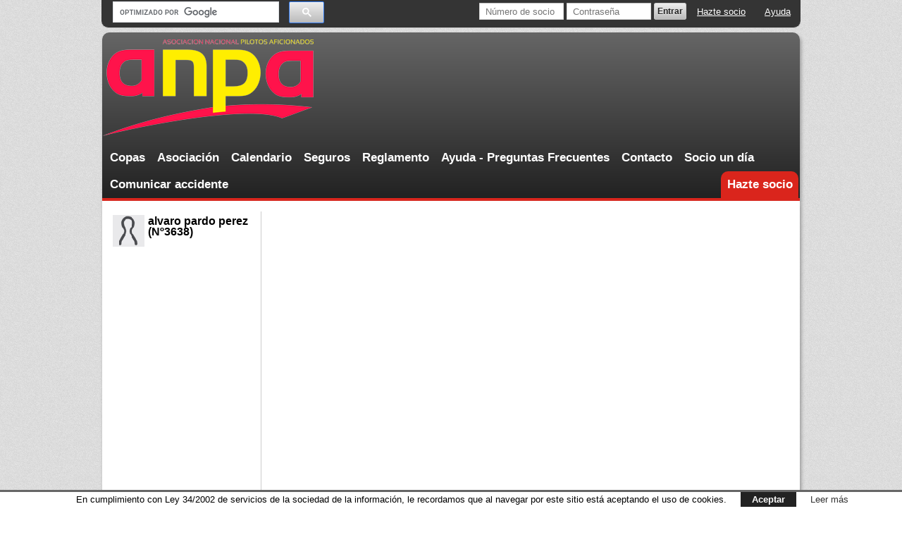

--- FILE ---
content_type: text/html; charset=UTF-8
request_url: https://anpa.com.es/socios/3638/
body_size: 2572
content:
<!DOCTYPE html>
<html xmlns="http://www.w3.org/1999/xhtml" xml:lang="es">
<head>
    <meta name="viewport" content="width=device-width, initial-scale=1">
    <meta http-equiv="Content-Type" content="text/html; charset=utf-8" />
    <title>Usuarios - Asociación Nacional de Pilotos Aficionados</title>
    <meta http-equiv="description" content=""/>
    <meta http-equiv="keywords" content=""/>
    <meta name="author" content="machbel"/>
	<link rel="index" title="Asociación Nacional de Pilotos Aficionados" href="https://anpa.com.es"/>
    <link rel="alternate" type="application/rss+xml" title="RSS 2.0" href="/rss.xml" />
    <link rel="stylesheet" type="text/css" href="/css/reset.css,jquery.lightbox-0.5.css,jquery-ui-themeroller.css,styles.css" />
    <link rel="shortcut icon" href="/img/favicon.ico" />
	<script type="text/javascript" src="/lng/es/base.js"></script>
	<script type="text/javascript" src="https://code.jquery.com/jquery-1.12.4.min.js"></script>
	<script type="text/javascript" src="https://code.jquery.com/ui/1.12.1/jquery-ui.min.js"></script>
    <script type="text/javascript" src="/js/jquery.lightbox-0.5.min.js,jquery.ajaxupload.3.9.min.js,jquery.jeditable.1.7.1.min.js,jquery.countdown.min.js,public.js"></script>
	<script type="text/javascript">
      var _gaq = _gaq || [];
      _gaq.push(['_setAccount', 'UA-28126545-1']);
      _gaq.push(['_trackPageview']);

      (function() {
        var ga = document.createElement('script'); ga.type = 'text/javascript'; ga.async = true;
        ga.src = ('https:' == document.location.protocol ? 'https://ssl' : 'http://www') + '.google-analytics.com/ga.js';
        var s = document.getElementsByTagName('script')[0]; s.parentNode.insertBefore(ga, s);
      })();
    </script>
    <!-- Google tag (gtag.js) -->
    <script async src="https://www.googletagmanager.com/gtag/js?id=G-N6NZSWWEXH"></script>
    <script>
      window.dataLayer = window.dataLayer || [];
      function gtag(){dataLayer.push(arguments);}
      gtag('js', new Date());

      gtag('config', 'G-N6NZSWWEXH');
    </script>
    </head>

<body id="users">
	<div id="shortcuts">
    	<div id="shortcuts_content">
            <div id="cse-search-box">
                <script async src="https://cse.google.com/cse.js?cx=016943013848402897129:duvj382mkfu"></script>
                <div class="gcse-searchbox-only"></div>
            </div>
                        				<div id="login_header">
                    <form method="post" action="https://anpa.com.es/socios/">
                        <fieldset>
                            <label for="login_user">Núm socio</label>
                            <input type="text" id="login_user" name="login_user" value="" placeholder="Número de socio" maxlength="20"/>

                            <label for="login_password">Contraseña</label>
                            <input type="password" id="login_password" name="login_password" placeholder="Contraseña" maxlength="16"/>

                            <button type="submit">Entrar</button>
                        </fieldset>
                    </form>
				<a class="register_web" href="https://anpa.com.es/socios/action_register/" title="Hazte socio de ANPA">Hazte socio</a>
                <a class="register_web" href="https://anpa.com.es/contenido/ayuda-preguntas-frecuentes/" title="Ayuda de ANPA">Ayuda</a>
				</div>
                		</div>
    </div>

	<header>
    <div id="header">
        <a href="#content" id="jump" accesskey="2">Ir al contenido</a>
        <h1><a id="header_logo" href="https://anpa.com.es/" title="Asociación Nacional de Pilotos Aficionados">Asociación Nacional de Pilotos Aficionados</a></h1>

        <div class="banner banner_top">				<div class="banner">
					<a href="https://anpa.com.es/usuarios/action_register/" title="Hazte socio ya de ANPA"><img src="/bannersocio.jpg" alt="Hazte socio de ANPA"/></a>				</div>
				</div>

		<ul id="menu">
            <li class=""><a href="https://anpa.com.es/pruebas/">Copas</a></li>
            <li class=""><a href="https://anpa.com.es/la-asociacion/">Asociación</a></li>
            					<li class=""><a href="https://anpa.com.es/contenido/calendario/">Calendario</a></li>
										<li class=""><a href="https://anpa.com.es/contenido/seguros/">Seguros</a></li>
										<li class=""><a href="https://anpa.com.es/contenido/reglamento/">Reglamento</a></li>
										<li class=""><a href="https://anpa.com.es/contenido/ayuda-preguntas-frecuentes/">Ayuda - Preguntas Frecuentes</a></li>
					            <li class="contact "><a accesskey="9" href="https://anpa.com.es/contacto/" title="Contacto">Contacto</a></li>
            	            <li class=""><a href="https://anpa.com.es/insurance/">Socio un día</a></li>
                            <li class=""><a href="https://anpa.com.es/usersaccident/">Comunicar accidente</a></li>
			<li class="signup active"><a class="register_web" href="https://anpa.com.es/socios/action_register/" title="Hazte socio de ANPA">Hazte socio</a></li>
		</ul>
    </div>
    </header>

    <div id="content">
		<div id="col_center" class="element">
			<div id="user_info">
				<div class="information">
                    <a class="avatar" href="https://anpa.com.es/socios/3638/" title="">
						<img src="https://anpa.com.es/uploads/photos/45x45x2/default_avatar.gif" alt="alvarito47"/>
					</a>
					<h2>alvaro pardo perez (Nº3638)</h2>
                    				</div>

                <ul class="user_sections">
                                    </ul>
			</div>

    		<div id="user_content">
			            </div>
		</div>
			</div>

	<footer>
        <div id="footer">
        	<ul id="footer_menu">
                <li class="copyright footer_item">© Copyright 2026</li>
                <li class="footer_item"><a href="https://anpa.com.es/contenido/ayuda-preguntas-frecuentes/" title="Preguntas frecuentes contestadas">AYUDA</a></li>
                <li class="footer_item"><a href="https://anpa.com.es/checkmember/" title="Comprobar socio">Comprobar socio</a></li>
                <li class="footer_item"><a href="https://anpa.com.es/afiliates/" title="Circuitos colaboradores">Colaboradores</a></li>
                <li class="index footer_item">Desarrollo por <a href="http://machbel.com" title="Viajes y fotografía por el mundo" rel="nofollow">machbel.com</a></li>
                <li class="legal-notice footer_item"><a accesskey="8" href="https://anpa.com.es/aviso-legal/" title="Aviso legal">Aviso legal</a></li>
            </ul>
        </div>
    </footer>
    <div id="cookie-law">
        En cumplimiento con Ley 34/2002 de servicios de la sociedad de la información, le recordamos que al navegar por este sitio está aceptando el uso de cookies.
        <a id="cookie-button" href="#" title="Aceptar">Aceptar</a>
        <a target="_blank" href="http://www.minetur.gob.es/es-ES/Paginas/politica-cookies.aspx" title="Leer más">Leer más</a>
    </div>
</body>
</html>

--- FILE ---
content_type: text/css;charset=UTF-8
request_url: https://anpa.com.es/css/reset.css,jquery.lightbox-0.5.css,jquery-ui-themeroller.css,styles.css
body_size: 15366
content:


html, body, div, span, applet, object, iframe, h1, h2, h3, h4, h5, h6, p, blockquote, pre, a, abbr, acronym, address, big, cite, code, del, dfn, em, font, img, ins, kbd, q, s, samp, small, strike, strong, sub, sup, tt, var, dl, dt, dd, ol, ul, li, fieldset, form, label, legend, table, caption, tbody, tfoot, thead, tr, th, td
{
	margin: 0;
	padding: 0;
	border: 0;
	outline: 0;
	font-weight: inherit;
	font-style: inherit;
	font-size: 100%;
	font-family: inherit;
	vertical-align: baseline;
}
/* remember to define focus styles! */
:focus
{
	outline: 0;
}
body
{
	line-height: 1;
	color: black;
	background: white;
}
ol, ul
{
	list-style: none;
}
/* tables still need 'cellspacing="0"' in the markup */
table, td, tr
{
	border: 0;
	border-collapse: separate;
	border-spacing: 0;
}
caption, th, td
{
	text-align: left;
	font-weight: normal;
}
blockquote:before, blockquote:after, q:before, q:after
{
	content: "";
}
blockquote, q
{
	quotes: "" "";
}

/*
Hack para Internet Explorer 6 y anterior
* html {}

Hack para Internet Explorer 7 y anterior
*:first-child+html {} * html {}

Hack para Internet Explorer 7 unicamente
*:first-child+html {}

Hack para Internet Explorer 7 y navegadores modernos unicamente
html>body {}

Hack para Navegadores modernos unicamente (no para Internet Explorer 7)
html>comentario css body {}

Hack para Opera 9 y anteriores
html:first-child {}

Hack para Safari
html[xmlns*=""] body:last-child {}

Para utilizar estos selectores es necesario ponerlos delante del selector origina
*/

/**
 * jQuery lightBox plugin
 * This jQuery plugin was inspired and based on Lightbox 2 by Lokesh Dhakar (http://www.huddletogether.com/projects/lightbox2/)
 * and adapted to me for use like a plugin from jQuery.
 * @name jquery-lightbox-0.5.css
 * @author Leandro Vieira Pinho - http://leandrovieira.com
 * @version 0.5
 * @date April 11, 2008
 * @category jQuery plugin
 * @copyright (c) 2008 Leandro Vieira Pinho (leandrovieira.com)
 * @license CC Attribution-No Derivative Works 2.5 Brazil - http://creativecommons.org/licenses/by-nd/2.5/br/deed.en_US
 * @example Visit http://leandrovieira.com/projects/jquery/lightbox/ for more informations about this jQuery plugin
 */
#jquery-overlay
{
	position: absolute;
	top: 0;
	left: 0;
	z-index: 90;
	width: 100%;
	height: 500px;
}
#jquery-lightbox
{
	position: absolute;
	top: 0;
	left: 0;
	width: 100%;
	z-index: 100;
	text-align: center;
	line-height: 0;
}
#jquery-lightbox img
{
	border: none;
}
#lightbox-container-image-box
{
	position: relative;
	background-color: #fff;
	width: 250px;
	height: 250px;
	margin: 0 auto;
}
#lightbox-container-image
{
	padding: 10px;
}
#lightbox-loading
{
	position: absolute;
	top: 40%;
	left: 0%;
	height: 25%;
	width: 100%;
	text-align: center;
	line-height: 0;
}
#lightbox-nav
{
	position: absolute;
	top: 0;
	left: 0;
	height: 100%;
	width: 100%;
	z-index: 10;
}
#lightbox-container-image-box > #lightbox-nav
{
	left: 0;
}
#lightbox-nav a
{
	outline: none;
}
#lightbox-nav-btnPrev, #lightbox-nav-btnNext
{
	width: 49%;
	height: 100%;
	zoom: 1;
	display: block;
}
#lightbox-nav-btnPrev
{
	left: 0;
	float: left;
}
#lightbox-nav-btnNext
{
	right: 0;
	float: right;
}
#lightbox-container-image-data-box
{
	font: 10px Verdana, Helvetica, sans-serif;
	background-color: #fff;
	margin: 0 auto;
	line-height: 1.4em;
	overflow: auto;
	width: 100%;
	padding: 0 10px;
}
#lightbox-container-image-data
{
	padding: 0 0px;
	color: #666;
}
#lightbox-container-image-data #lightbox-image-details
{
	width: 70%;
	float: left;
	text-align: left;
}
#lightbox-image-details-caption
{
	font-weight: bold;
}
#lightbox-image-details-currentNumber
{
	display: block;
	clear: left;
	padding-bottom: 1.0em;
}
#lightbox-secNav-btnClose
{
	/*width: 66px;*/
	float: right;
	padding-bottom: 0.7em;
}


/*
 * jQuery UI screen structure and presentation
 * This CSS file was generated by ThemeRoller, a Filament Group Project for jQuery UI
 * Author: Scott Jehl, scott@filamentgroup.com, http://www.filamentgroup.com
 * Visit ThemeRoller.com
*/

/*
 * Note: If your ThemeRoller settings have a font size set in ems, your components will scale according to their parent element's font size.
 * As a rule of thumb, set your body's font size to 62.5% to make 1em = 10px.
 * body {font-size: 62.5%;}
*/


/* Accordion
----------------------------------*/
.ui-accordion .ui-accordion-header
{
	cursor: pointer;
	position: relative;
	margin-top: 1px;
	zoom: 1;
}
.ui-accordion li
{
	display: inline;
}
.ui-accordion .ui-accordion-header-active
{
	border-bottom: 0 !important;
}
.ui-accordion .ui-accordion-header a
{
	display: block;
	font-size: 1em;
	padding: .5em .5em .5em 2.2em;
}
.ui-accordion .ui-accordion-header .ui-icon
{
	display: none;
}
.ui-accordion .ui-accordion-content
{
	padding: 1em 2.2em;
	border-top: 0;
	margin-top: -2px;
	position: relative;
	top: 1px;
	margin-bottom: 2px;
	overflow: auto;
	display: none;
}
.ui-accordion .ui-accordion-content-active
{
	display: block;
}
/*
* jQuery UI CSS Framework
* Copyright (c) 2009 AUTHORS.txt (http://ui.jquery.com/about)
* Dual licensed under the MIT (MIT-LICENSE.txt) and GPL (GPL-LICENSE.txt) licenses.
*/

/* Layout helpers
----------------------------------*/
.ui-helper-hidden
{
	display: none;
}
.ui-helper-hidden-accessible
{
	position: absolute;
	left: -99999em;
}
.ui-helper-reset
{
	margin: 0;
	padding: 0;
	border: 0;
	outline: 0;
	line-height: 1.3;
	text-decoration: none;
	font-size: 100%;
	list-style: none;
}
.ui-helper-clearfix:after
{
	content: ".";
	display: block;
	height: 0;
	clear: both;
	visibility: hidden;
}
.ui-helper-clearfix
{
	display: inline-block;
}
/* required comment for clearfix to work in Opera \*/
* html .ui-helper-clearfix
{
	height:1%;
}
.ui-helper-clearfix
{
	display:block;
}
/* end clearfix */
.ui-helper-zfix
{
	width: 100%;
	height: 100%;
	top: 0;
	left: 0;
	position: absolute;
	opacity: 0;
	filter:Alpha(Opacity=0);
}
/* Interaction Cues
----------------------------------*/
.ui-state-disabled
{
	cursor: default !important;
}
/* Icons
----------------------------------*/

/* states and images */
.ui-icon
{
	display: block;
	text-indent: -99999px;
	overflow: hidden;
	background-repeat: no-repeat;
}
/* Misc visuals
----------------------------------*/

/* Overlays */
.ui-widget-overlay
{
	position: absolute;
	top: 0;
	left: 0;
	width: 100%;
	height: 100%;
}
/* Datepicker
----------------------------------*/
.ui-datepicker
{
	width: 17em;
	padding: .2em .2em 0;
}
.ui-datepicker .ui-datepicker-header
{
	position:relative;
	padding:.2em 0;
}
.ui-datepicker .ui-datepicker-prev,
.ui-datepicker .ui-datepicker-next
{
	position:absolute;
	top: 2px;
	width: 1.8em;
	height: 1.8em;
}
.ui-datepicker .ui-datepicker-prev-hover,
.ui-datepicker .ui-datepicker-next-hover
{
	top: 1px;
}
.ui-datepicker .ui-datepicker-prev
{
	left:2px;
}
.ui-datepicker .ui-datepicker-next
{
	right:2px;
}
.ui-datepicker .ui-datepicker-prev-hover
{
	left:1px;
}
.ui-datepicker .ui-datepicker-next-hover
{
	right:1px;
}
.ui-datepicker .ui-datepicker-prev span,
.ui-datepicker .ui-datepicker-next span
{
	display: block;
	position: absolute;
	left: 50%;
	margin-left: -8px;
	top: 50%;
	margin-top: -8px;
}
.ui-datepicker .ui-datepicker-title
{
	margin: 0 2.3em;
	line-height: 1.8em;
	text-align: center;
}
.ui-datepicker .ui-datepicker-title select
{
	float:left;
	font-size: 0.9em;
	margin:1px 0;
}
.ui-datepicker select.ui-datepicker-month-year
{
	width: 100%;
}
.ui-datepicker select.ui-datepicker-month,
.ui-datepicker select.ui-datepicker-year
{
	width: 49%;
}
.ui-datepicker .ui-datepicker-title select.ui-datepicker-year
{
	float: right;
}
.ui-datepicker table
{
	width: 100%;
	font-size: .85em;
	border-collapse: collapse;
	margin:0 0 .4em;
}
.ui-datepicker th
{
	padding: .7em .3em;
	text-align: center;
	font-weight: bold;
	border: 0;
}
.ui-datepicker td
{
	border: 0;
	padding: 1px;
}
.ui-datepicker td span,
.ui-datepicker td a
{
	display: block;
	padding: 0.4em 0.2em;
	text-align: right;
	text-decoration: none;
}
.ui-datepicker .ui-datepicker-buttonpane
{
	background-image: none;
	margin: .7em 0 0 0;
	padding:0 .2em;
	border-left: 0;
	border-right: 0;
	border-bottom: 0;
}
.ui-datepicker .ui-datepicker-buttonpane button
{
	float: right;
	margin: .5em .2em .4em;
	cursor: pointer;
	padding: .2em .6em .3em .6em;
	width:auto;
	overflow:visible;
}
.ui-datepicker .ui-datepicker-buttonpane button.ui-datepicker-current
{
	float:left;
}
/* with multiple calendars */
.ui-datepicker.ui-datepicker-multi
{
	width:auto;
}
.ui-datepicker-multi .ui-datepicker-group
{
	float:left;
}
.ui-datepicker-multi .ui-datepicker-group table
{
	width:95%;
	margin:0 auto .4em;
}
.ui-datepicker-multi-2 .ui-datepicker-group
{
	width:50%;
}
.ui-datepicker-multi-3 .ui-datepicker-group
{
	width:33.3%;
}
.ui-datepicker-multi-4 .ui-datepicker-group
{
	width:25%;
}
.ui-datepicker-multi .ui-datepicker-group-last .ui-datepicker-header
{
	border-left-width:0;
}
.ui-datepicker-multi .ui-datepicker-group-middle .ui-datepicker-header
{
	border-left-width:0;
}
.ui-datepicker-multi .ui-datepicker-buttonpane
{
	clear:left;
}
.ui-datepicker-row-break
{
	clear:left;
	width:100%;
}
/* RTL support */
.ui-datepicker-rtl
{
	direction: rtl;
}
.ui-datepicker-rtl .ui-datepicker-prev
{
	right: 2px;
	left: auto;
}
.ui-datepicker-rtl .ui-datepicker-next
{
	left: 2px;
	right: auto;
}
.ui-datepicker-rtl .ui-datepicker-prev:hover
{
	right: 1px;
	left: auto;
}
.ui-datepicker-rtl .ui-datepicker-next:hover
{
	left: 1px;
	right: auto;
}
.ui-datepicker-rtl .ui-datepicker-buttonpane
{
	clear:right;
}
.ui-datepicker-rtl .ui-datepicker-buttonpane button
{
	float: left;
}
.ui-datepicker-rtl .ui-datepicker-buttonpane button.ui-datepicker-current
{
	float:right;
}
.ui-datepicker-rtl .ui-datepicker-group
{
	float:right;
}
.ui-datepicker-rtl .ui-datepicker-group-last .ui-datepicker-header
{
	border-right-width:0;
	border-left-width:1px;
}
.ui-datepicker-rtl .ui-datepicker-group-middle .ui-datepicker-header
{
	border-right-width:0;
	border-left-width:1px;
}
/* IE6 IFRAME FIX (taken from datepicker 1.5.3 */
.ui-datepicker-cover
{
	display: none; /*sorry for IE5*/
	display/**/: block; /*sorry for IE5*/
	position: absolute; /*must have*/
	z-index: -1; /*must have*/
	filter: mask(); /*must have*/
	top: -4px; /*must have*/
	left: -4px; /*must have*/
	width: 200px; /*must have*/
	height: 200px; /*must have*/
}
/* Dialog
----------------------------------*/
.ui-dialog
{
	position: relative;
	padding: .2em;
	width: 300px;
}
.ui-dialog .ui-dialog-titlebar
{
	padding: .5em .3em .3em 1em;
	position: relative;
}
.ui-dialog .ui-dialog-title
{
	float: left;
	margin: .1em 0 .2em;
}
.ui-dialog .ui-dialog-titlebar-close
{
	position: absolute;
	right: .3em;
	top: 50%;
	width: 19px;
	margin: -10px 0 0 0;
	padding: 1px;
	height: 18px;
}
.ui-dialog .ui-dialog-titlebar-close span
{
	display: block;
	margin: 1px;
}
.ui-dialog .ui-dialog-titlebar-close:hover,
.ui-dialog .ui-dialog-titlebar-close:focus
{
	padding: 0;
}
.ui-dialog .ui-dialog-content
{
	border: 0;
	padding: .5em 1em;
	background: none;
	overflow: auto;
}
.ui-dialog .ui-dialog-buttonpane
{
	text-align: left;
	border-width: 1px 0 0 0;
	background-image: none;
	margin: .5em 0 0 0;
	padding: .3em 1em .5em .4em;
}
.ui-dialog .ui-dialog-buttonpane button
{
	float: right;
	margin: .5em .4em .5em 0;
	cursor: pointer;
	padding: .2em .6em .3em .6em;
	line-height: 1.4em;
	width:auto;
	overflow:visible;
}
.ui-dialog .ui-resizable-se
{
	width: 14px;
	height: 14px;
	right: 3px;
	bottom: 3px;
}
.ui-draggable .ui-dialog-titlebar
{
	cursor: move;
}
/* Progressbar
----------------------------------*/
.ui-progressbar
{
	height:2em;
	text-align: left;
}
.ui-progressbar .ui-progressbar-value
{
	margin: -1px;
	height:100%;
}
/* Resizable
----------------------------------*/
.ui-resizable
{
	position: relative;
}
.ui-resizable-handle
{
	position: absolute;
	font-size: 0.1px;
	z-index: 99999;
	display: block;
}
.ui-resizable-disabled .ui-resizable-handle,
.ui-resizable-autohide .ui-resizable-handle
{
	display: none;
}
.ui-resizable-n
{
	cursor: n-resize;
	height: 7px;
	width: 100%;
	top: -5px;
	left: 0px;
}
.ui-resizable-s
{
	cursor: s-resize;
	height: 7px;
	width: 100%;
	bottom: -5px;
	left: 0px;
}
.ui-resizable-e
{
	cursor: e-resize;
	width: 7px;
	right: -5px;
	top: 0px;
	height: 100%;
}
.ui-resizable-w
{
	cursor: w-resize;
	width: 7px;
	left: -5px;
	top: 0px;
	height: 100%;
}
.ui-resizable-se
{
	cursor: se-resize;
	width: 12px;
	height: 12px;
	right: 1px;
	bottom: 1px;
}
.ui-resizable-sw
{
	cursor: sw-resize;
	width: 9px;
	height: 9px;
	left: -5px;
	bottom: -5px;
}
.ui-resizable-nw
{
	cursor: nw-resize;
	width: 9px;
	height: 9px;
	left: -5px;
	top: -5px;
}
.ui-resizable-ne
{
	cursor: ne-resize;
	width: 9px;
	height: 9px;
	right: -5px;
	top: -5px;
}
/* Slider
----------------------------------*/
.ui-slider
{
	position: relative;
	text-align: left;
}
.ui-slider .ui-slider-handle
{
	position: absolute;
	z-index: 2;
	width: 1.2em;
	height: 1.2em;
	cursor: default;
}
.ui-slider .ui-slider-range
{
	position: absolute;
	z-index: 1;
	font-size: 1%;
	display: block;
	border: 0;
}
.ui-slider-horizontal
{
	height: .8em;
}
.ui-slider-horizontal .ui-slider-handle
{
	top: -.3em;
	margin-left: -.6em;
}
.ui-slider-horizontal .ui-slider-range
{
	top: 0;
	height: 100%;
}
.ui-slider-horizontal .ui-slider-range-min
{
	left: 0;
}
.ui-slider-horizontal .ui-slider-range-max
{
	right: 0;
}
.ui-slider-vertical
{
	width: .8em;
	height: 100px;
}
.ui-slider-vertical .ui-slider-handle
{
	left: -.3em;
	margin-left: 0;
	margin-bottom: -.6em;
}
.ui-slider-vertical .ui-slider-range
{
	left: 0;
	width: 100%;
}
.ui-slider-vertical .ui-slider-range-min
{
	bottom: 0;
}
.ui-slider-vertical .ui-slider-range-max
{
	top: 0;
}
/*
* jQuery UI CSS Framework
* Copyright (c) 2009 AUTHORS.txt (http://ui.jquery.com/about)
* Dual licensed under the MIT (MIT-LICENSE.txt) and GPL (GPL-LICENSE.txt) licenses.
* To view and modify this theme, visit http://ui.jquery.com/themeroller/?ffDefault=Verdana,Arial,Helvetica,sans-serif&fwDefault=bold&fsDefault=1.0em&cornerRadius=5px&bgColorHeader=0079B1&bgTextureHeader=12_gloss_wave.png&bgImgOpacityHeader=55&borderColorHeader=0079B1&fcHeader=ffffff&iconColorHeader=E4E4E4&bgColorContent=fcfdfd&bgTextureContent=06_inset_hard.png&bgImgOpacityContent=100&borderColorContent=0079B1&fcContent=222222&iconColorContent=0079B1&bgColorDefault=dfeffc&bgTextureDefault=02_glass.png&bgImgOpacityDefault=85&borderColorDefault=0079B1&fcDefault=0079B1&iconColorDefault=0079B1&bgColorHover=d0e5f5&bgTextureHover=02_glass.png&bgImgOpacityHover=75&borderColorHover=79b7e7&fcHover=0079B1&iconColorHover=0079B1&bgColorActive=f5f8f9&bgTextureActive=06_inset_hard.png&bgImgOpacityActive=100&borderColorActive=79b7e7&fcActive=356AA0&iconColorActive=A2A2A2&bgColorHighlight=fbec88&bgTextureHighlight=01_flat.png&bgImgOpacityHighlight=55&borderColorHighlight=fad42e&fcHighlight=363636&iconColorHighlight=2e83ff&bgColorError=fef1ec&bgTextureError=02_glass.png&bgImgOpacityError=95&borderColorError=cd0a0a&fcError=cd0a0a&iconColorError=cd0a0a&bgColorOverlay=aaaaaa&bgTextureOverlay=01_flat.png&bgImgOpacityOverlay=0&opacityOverlay=30&bgColorShadow=aaaaaa&bgTextureShadow=01_flat.png&bgImgOpacityShadow=0&opacityShadow=30&thicknessShadow=8px&offsetTopShadow=-8px&offsetLeftShadow=-8px&cornerRadiusShadow=8px
*/


/* Component containers
----------------------------------*/
.ui-widget
{
	font-family: Verdana, Arial, Helvetica, sans-serif;
	font-size: 1.0em;
}
.ui-widget input,
.ui-widget select,
.ui-widget textarea,
.ui-widget button
{
	font-family: Verdana, Arial, Helvetica, sans-serif;
	font-size: 1em;
}
.ui-widget-header
{
	border: 1px solid #0079B1;
	background: #0079B1 url(../img/ui/ui-bg_gloss-wave_55_0079B1_500x100.png) 50% 50% repeat-x;
	color: #ffffff;
	font-weight: bold;
}
.ui-widget-header a
{
	color: #ffffff;
}
.ui-widget-content
{
	border: 1px solid #0079B1;
	background: #fcfdfd url(../img/ui/ui-bg_inset-hard_100_fcfdfd_1x100.png) 50% bottom repeat-x;
	color: #222222;
}
.ui-widget-content a
{
	color: #222222;
}
/* Interaction states
----------------------------------*/
.ui-state-default,
.ui-widget-content .ui-state-default
{
	border: 1px solid #0079B1;
	background: #dfeffc url(../img/ui/ui-bg_glass_85_dfeffc_1x400.png) 50% 50% repeat-x;
	font-weight: bold;
	color: #0079B1;
	outline: none;
}
.ui-state-default a
{
	color: #0079B1;
	text-decoration: none;
	outline: none;
}
.ui-state-hover,
.ui-widget-content .ui-state-hover,
.ui-state-focus,
.ui-widget-content .ui-state-focus
{
	border: 1px solid #79b7e7;
	background: #d0e5f5 url(../img/ui/ui-bg_glass_75_d0e5f5_1x400.png) 50% 50% repeat-x;
	font-weight: bold;
	color: #0079B1;
	outline: none;
}
.ui-state-hover a
{
	color: #0079B1;
	text-decoration: none;
	outline: none;
}
.ui-state-active,
.ui-widget-content .ui-state-active,
td.selected a.ui-state-default
{
	border: 1px solid #79b7e7;
	background: #f5f8f9 url(../img/ui/ui-bg_inset-hard_100_f5f8f9_1x100.png) 50% 50% repeat-x;
	font-weight: bold;
	color: #356AA0;
	outline: none;
}
.ui-state-active a
{
	color: #356AA0;
	outline: none;
	text-decoration: none;
}
/* Interaction Cues
----------------------------------*/
.ui-state-highlight,
.ui-widget-content .ui-state-highlight
{
	border: 1px solid #fad42e;
	background: #fbec88 url(../img/ui/ui-bg_flat_55_fbec88_40x100.png) 50% 50% repeat-x;
	color: #363636;
}
.ui-state-error,
.ui-widget-content .ui-state-error
{
	border: 1px solid #cd0a0a;
	background: #fef1ec url(../img/ui/ui-bg_glass_95_fef1ec_1x400.png) 50% 50% repeat-x;
	color: #cd0a0a;
}
.ui-state-error-text,
.ui-widget-content .ui-state-error-text
{
	color: #cd0a0a;
}
.ui-state-disabled,
.ui-widget-content .ui-state-disabled
{
	opacity: .35;
	filter:Alpha(Opacity=35);
	background-image: none;
}
.ui-priority-primary,
.ui-widget-content .ui-priority-primary
{
	font-weight: bold;
}
.ui-priority-secondary,
.ui-widget-content .ui-priority-secondary
{
	opacity: .7;
	filter:Alpha(Opacity=70);
	font-weight: normal;
}
/* Icons
----------------------------------*/

/* states and images */
.ui-icon
{
	width: 16px;
	height: 16px;
	background-image: url(../img/ui/ui-icons_0079B1_256x240.png);
}
.ui-widget-content .ui-icon
{
	background-image: url(../img/ui/ui-icons_0079B1_256x240.png);
}
.ui-widget-header .ui-icon
{
	background-image: url(../img/ui/ui-icons_E4E4E4_256x240.png);
}
.ui-state-default .ui-icon
{
	background-image: url(../img/ui/ui-icons_0079B1_256x240.png);
}
.ui-state-hover .ui-icon,
.ui-state-focus .ui-icon
{
	background-image: url(../img/ui/ui-icons_0079B1_256x240.png);
}
.ui-state-active .ui-icon
{
	background-image: url(../img/ui/ui-icons_A2A2A2_256x240.png);
}
.ui-state-highlight .ui-icon
{
	background-image: url(../img/ui/ui-icons_2e83ff_256x240.png);
}
.ui-state-error .ui-icon,
.ui-state-error-text .ui-icon
{
	background-image: url(../img/ui/ui-icons_cd0a0a_256x240.png);
}
/* positioning */
.ui-icon-carat-1-n
{
	background-position: 0 0;
}
.ui-icon-carat-1-ne
{
	background-position: -16px 0;
}
.ui-icon-carat-1-e
{
	background-position: -32px 0;
}
.ui-icon-carat-1-se
{
	background-position: -48px 0;
}
.ui-icon-carat-1-s
{
	background-position: -64px 0;
}
.ui-icon-carat-1-sw
{
	background-position: -80px 0;
}
.ui-icon-carat-1-w
{
	background-position: -96px 0;
}
.ui-icon-carat-1-nw
{
	background-position: -112px 0;
}
.ui-icon-carat-2-n-s
{
	background-position: -128px 0;
}
.ui-icon-carat-2-e-w
{
	background-position: -144px 0;
}
.ui-icon-triangle-1-n
{
	background-position: 0 -16px;
}
.ui-icon-triangle-1-ne
{
	background-position: -16px -16px;
}
.ui-icon-triangle-1-e
{
	background-position: -32px -16px;
}
.ui-icon-triangle-1-se
{
	background-position: -48px -16px;
}
.ui-icon-triangle-1-s
{
	background-position: -64px -16px;
}
.ui-icon-triangle-1-sw
{
	background-position: -80px -16px;
}
.ui-icon-triangle-1-w
{
	background-position: -96px -16px;
}
.ui-icon-triangle-1-nw
{
	background-position: -112px -16px;
}
.ui-icon-triangle-2-n-s
{
	background-position: -128px -16px;
}
.ui-icon-triangle-2-e-w
{
	background-position: -144px -16px;
}
.ui-icon-arrow-1-n
{
	background-position: 0 -32px;
}
.ui-icon-arrow-1-ne
{
	background-position: -16px -32px;
}
.ui-icon-arrow-1-e
{
	background-position: -32px -32px;
}
.ui-icon-arrow-1-se
{
	background-position: -48px -32px;
}
.ui-icon-arrow-1-s
{
	background-position: -64px -32px;
}
.ui-icon-arrow-1-sw
{
	background-position: -80px -32px;
}
.ui-icon-arrow-1-w
{
	background-position: -96px -32px;
}
.ui-icon-arrow-1-nw
{
	background-position: -112px -32px;
}
.ui-icon-arrow-2-n-s
{
	background-position: -128px -32px;
}
.ui-icon-arrow-2-ne-sw
{
	background-position: -144px -32px;
}
.ui-icon-arrow-2-e-w
{
	background-position: -160px -32px;
}
.ui-icon-arrow-2-se-nw
{
	background-position: -176px -32px;
}
.ui-icon-arrowstop-1-n
{
	background-position: -192px -32px;
}
.ui-icon-arrowstop-1-e
{
	background-position: -208px -32px;
}
.ui-icon-arrowstop-1-s
{
	background-position: -224px -32px;
}
.ui-icon-arrowstop-1-w
{
	background-position: -240px -32px;
}
.ui-icon-arrowthick-1-n
{
	background-position: 0 -48px;
}
.ui-icon-arrowthick-1-ne
{
	background-position: -16px -48px;
}
.ui-icon-arrowthick-1-e
{
	background-position: -32px -48px;
}
.ui-icon-arrowthick-1-se
{
	background-position: -48px -48px;
}
.ui-icon-arrowthick-1-s
{
	background-position: -64px -48px;
}
.ui-icon-arrowthick-1-sw
{
	background-position: -80px -48px;
}
.ui-icon-arrowthick-1-w
{
	background-position: -96px -48px;
}
.ui-icon-arrowthick-1-nw
{
	background-position: -112px -48px;
}
.ui-icon-arrowthick-2-n-s
{
	background-position: -128px -48px;
}
.ui-icon-arrowthick-2-ne-sw
{
	background-position: -144px -48px;
}
.ui-icon-arrowthick-2-e-w
{
	background-position: -160px -48px;
}
.ui-icon-arrowthick-2-se-nw
{
	background-position: -176px -48px;
}
.ui-icon-arrowthickstop-1-n
{
	background-position: -192px -48px;
}
.ui-icon-arrowthickstop-1-e
{
	background-position: -208px -48px;
}
.ui-icon-arrowthickstop-1-s
{
	background-position: -224px -48px;
}
.ui-icon-arrowthickstop-1-w
{
	background-position: -240px -48px;
}
.ui-icon-arrowreturnthick-1-w
{
	background-position: 0 -64px;
}
.ui-icon-arrowreturnthick-1-n
{
	background-position: -16px -64px;
}
.ui-icon-arrowreturnthick-1-e
{
	background-position: -32px -64px;
}
.ui-icon-arrowreturnthick-1-s
{
	background-position: -48px -64px;
}
.ui-icon-arrowreturn-1-w
{
	background-position: -64px -64px;
}
.ui-icon-arrowreturn-1-n
{
	background-position: -80px -64px;
}
.ui-icon-arrowreturn-1-e
{
	background-position: -96px -64px;
}
.ui-icon-arrowreturn-1-s
{
	background-position: -112px -64px;
}
.ui-icon-arrowrefresh-1-w
{
	background-position: -128px -64px;
}
.ui-icon-arrowrefresh-1-n
{
	background-position: -144px -64px;
}
.ui-icon-arrowrefresh-1-e
{
	background-position: -160px -64px;
}
.ui-icon-arrowrefresh-1-s
{
	background-position: -176px -64px;
}
.ui-icon-arrow-4
{
	background-position: 0 -80px;
}
.ui-icon-arrow-4-diag
{
	background-position: -16px -80px;
}
.ui-icon-extlink
{
	background-position: -32px -80px;
}
.ui-icon-newwin
{
	background-position: -48px -80px;
}
.ui-icon-refresh
{
	background-position: -64px -80px;
}
.ui-icon-shuffle
{
	background-position: -80px -80px;
}
.ui-icon-transfer-e-w
{
	background-position: -96px -80px;
}
.ui-icon-transferthick-e-w
{
	background-position: -112px -80px;
}
.ui-icon-folder-collapsed
{
	background-position: 0 -96px;
}
.ui-icon-folder-open
{
	background-position: -16px -96px;
}
.ui-icon-document
{
	background-position: -32px -96px;
}
.ui-icon-document-b
{
	background-position: -48px -96px;
}
.ui-icon-note
{
	background-position: -64px -96px;
}
.ui-icon-mail-closed
{
	background-position: -80px -96px;
}
.ui-icon-mail-open
{
	background-position: -96px -96px;
}
.ui-icon-suitcase
{
	background-position: -112px -96px;
}
.ui-icon-comment
{
	background-position: -128px -96px;
}
.ui-icon-person
{
	background-position: -144px -96px;
}
.ui-icon-print
{
	background-position: -160px -96px;
}
.ui-icon-trash
{
	background-position: -176px -96px;
}
.ui-icon-locked
{
	background-position: -192px -96px;
}
.ui-icon-unlocked
{
	background-position: -208px -96px;
}
.ui-icon-bookmark
{
	background-position: -224px -96px;
}
.ui-icon-tag
{
	background-position: -240px -96px;
}
.ui-icon-home
{
	background-position: 0 -112px;
}
.ui-icon-flag
{
	background-position: -16px -112px;
}
.ui-icon-calendar
{
	background-position: -32px -112px;
}
.ui-icon-cart
{
	background-position: -48px -112px;
}
.ui-icon-pencil
{
	background-position: -64px -112px;
}
.ui-icon-clock
{
	background-position: -80px -112px;
}
.ui-icon-disk
{
	background-position: -96px -112px;
}
.ui-icon-calculator
{
	background-position: -112px -112px;
}
.ui-icon-zoomin
{
	background-position: -128px -112px;
}
.ui-icon-zoomout
{
	background-position: -144px -112px;
}
.ui-icon-search
{
	background-position: -160px -112px;
}
.ui-icon-wrench
{
	background-position: -176px -112px;
}
.ui-icon-gear
{
	background-position: -192px -112px;
}
.ui-icon-heart
{
	background-position: -208px -112px;
}
.ui-icon-star
{
	background-position: -224px -112px;
}
.ui-icon-link
{
	background-position: -240px -112px;
}
.ui-icon-cancel
{
	background-position: 0 -128px;
}
.ui-icon-plus
{
	background-position: -16px -128px;
}
.ui-icon-plusthick
{
	background-position: -32px -128px;
}
.ui-icon-minus
{
	background-position: -48px -128px;
}
.ui-icon-minusthick
{
	background-position: -64px -128px;
}
.ui-icon-close
{
	background-position: -80px -128px;
}
.ui-icon-closethick
{
	background-position: -96px -128px;
}
.ui-icon-key
{
	background-position: -112px -128px;
}
.ui-icon-lightbulb
{
	background-position: -128px -128px;
}
.ui-icon-scissors
{
	background-position: -144px -128px;
}
.ui-icon-clipboard
{
	background-position: -160px -128px;
}
.ui-icon-copy
{
	background-position: -176px -128px;
}
.ui-icon-contact
{
	background-position: -192px -128px;
}
.ui-icon-image
{
	background-position: -208px -128px;
}
.ui-icon-video
{
	background-position: -224px -128px;
}
.ui-icon-script
{
	background-position: -240px -128px;
}
.ui-icon-alert
{
	background-position: 0 -144px;
}
.ui-icon-info
{
	background-position: -16px -144px;
}
.ui-icon-notice
{
	background-position: -32px -144px;
}
.ui-icon-help
{
	background-position: -48px -144px;
}
.ui-icon-check
{
	background-position: -64px -144px;
}
.ui-icon-bullet
{
	background-position: -80px -144px;
}
.ui-icon-radio-off
{
	background-position: -96px -144px;
}
.ui-icon-radio-on
{
	background-position: -112px -144px;
}
.ui-icon-pin-w
{
	background-position: -128px -144px;
}
.ui-icon-pin-s
{
	background-position: -144px -144px;
}
.ui-icon-play
{
	background-position: 0 -160px;
}
.ui-icon-pause
{
	background-position: -16px -160px;
}
.ui-icon-seek-next
{
	background-position: -32px -160px;
}
.ui-icon-seek-prev
{
	background-position: -48px -160px;
}
.ui-icon-seek-end
{
	background-position: -64px -160px;
}
.ui-icon-seek-first
{
	background-position: -80px -160px;
}
.ui-icon-stop
{
	background-position: -96px -160px;
}
.ui-icon-eject
{
	background-position: -112px -160px;
}
.ui-icon-volume-off
{
	background-position: -128px -160px;
}
.ui-icon-volume-on
{
	background-position: -144px -160px;
}
.ui-icon-power
{
	background-position: 0 -176px;
}
.ui-icon-signal-diag
{
	background-position: -16px -176px;
}
.ui-icon-signal
{
	background-position: -32px -176px;
}
.ui-icon-battery-0
{
	background-position: -48px -176px;
}
.ui-icon-battery-1
{
	background-position: -64px -176px;
}
.ui-icon-battery-2
{
	background-position: -80px -176px;
}
.ui-icon-battery-3
{
	background-position: -96px -176px;
}
.ui-icon-circle-plus
{
	background-position: 0 -192px;
}
.ui-icon-circle-minus
{
	background-position: -16px -192px;
}
.ui-icon-circle-close
{
	background-position: -32px -192px;
}
.ui-icon-circle-triangle-e
{
	background-position: -48px -192px;
}
.ui-icon-circle-triangle-s
{
	background-position: -64px -192px;
}
.ui-icon-circle-triangle-w
{
	background-position: -80px -192px;
}
.ui-icon-circle-triangle-n
{
	background-position: -96px -192px;
}
.ui-icon-circle-arrow-e
{
	background-position: -112px -192px;
}
.ui-icon-circle-arrow-s
{
	background-position: -128px -192px;
}
.ui-icon-circle-arrow-w
{
	background-position: -144px -192px;
}
.ui-icon-circle-arrow-n
{
	background-position: -160px -192px;
}
.ui-icon-circle-zoomin
{
	background-position: -176px -192px;
}
.ui-icon-circle-zoomout
{
	background-position: -192px -192px;
}
.ui-icon-circle-check
{
	background-position: -208px -192px;
}
.ui-icon-circlesmall-plus
{
	background-position: 0 -208px;
}
.ui-icon-circlesmall-minus
{
	background-position: -16px -208px;
}
.ui-icon-circlesmall-close
{
	background-position: -32px -208px;
}
.ui-icon-squaresmall-plus
{
	background-position: -48px -208px;
}
.ui-icon-squaresmall-minus
{
	background-position: -64px -208px;
}
.ui-icon-squaresmall-close
{
	background-position: -80px -208px;
}
.ui-icon-grip-dotted-vertical
{
	background-position: 0 -224px;
}
.ui-icon-grip-dotted-horizontal
{
	background-position: -16px -224px;
}
.ui-icon-grip-solid-vertical
{
	background-position: -32px -224px;
}
.ui-icon-grip-solid-horizontal
{
	background-position: -48px -224px;
}
.ui-icon-gripsmall-diagonal-se
{
	background-position: -64px -224px;
}
.ui-icon-grip-diagonal-se
{
	background-position: -80px -224px;
}
/* Misc visuals
----------------------------------*/

/* Corner radius */
.ui-corner-tl
{
	-moz-border-radius-topleft: 5px;
	-webkit-border-top-left-radius: 5px;
}
.ui-corner-tr
{
	-moz-border-radius-topright: 5px;
	-webkit-border-top-right-radius: 5px;
}
.ui-corner-bl
{
	-moz-border-radius-bottomleft: 5px;
	-webkit-border-bottom-left-radius: 5px;
}
.ui-corner-br
{
	-moz-border-radius-bottomright: 5px;
	-webkit-border-bottom-right-radius: 5px;
}
.ui-corner-top
{
	-moz-border-radius-topleft: 5px;
	-webkit-border-top-left-radius: 5px;
	-moz-border-radius-topright: 5px;
	-webkit-border-top-right-radius: 5px;
}
.ui-corner-bottom
{
	-moz-border-radius-bottomleft: 5px;
	-webkit-border-bottom-left-radius: 5px;
	-moz-border-radius-bottomright: 5px;
	-webkit-border-bottom-right-radius: 5px;
}
.ui-corner-right
{
	-moz-border-radius-topright: 5px;
	-webkit-border-top-right-radius: 5px;
	-moz-border-radius-bottomright: 5px;
	-webkit-border-bottom-right-radius: 5px;
}
.ui-corner-left
{
	-moz-border-radius-topleft: 5px;
	-webkit-border-top-left-radius: 5px;
	-moz-border-radius-bottomleft: 5px;
	-webkit-border-bottom-left-radius: 5px;
}
.ui-corner-all
{
	-moz-border-radius: 5px;
	-webkit-border-radius: 5px;
}
/* Overlays */
.ui-widget-overlay
{
	background: #aaaaaa url(../img/ui/ui-bg_flat_0_aaaaaa_40x100.png) 50% 50% repeat-x;
	opacity: .30;
	filter:Alpha(Opacity=30);
}
.ui-widget-shadow
{
	margin: -8px 0 0 -8px;
	padding: 8px;
	background: #aaaaaa url(../img/ui/ui-bg_flat_0_aaaaaa_40x100.png) 50% 50% repeat-x;
	opacity: .30;
	filter:Alpha(Opacity=30);
	-moz-border-radius: 8px;
	-webkit-border-radius: 8px;
}
/* Tabs
----------------------------------*/
.ui-tabs
{
	padding: .2em;
}
.ui-tabs .ui-tabs-nav
{
	padding: .2em .2em 0 .2em;
	position: relative;
}
.ui-tabs .ui-tabs-nav li
{
	float: left;
	border-bottom: 0 !important;
	margin: 0 .2em -1px 0;
	padding: 0;
	list-style: none;
}
.ui-tabs .ui-tabs-nav li a
{
	display:block;
	text-decoration: none;
	padding: .5em 1em;
}
.ui-tabs .ui-tabs-nav li.ui-tabs-selected
{
	padding-bottom: .1em;
	border-bottom: 0;
}
.ui-tabs .ui-tabs-panel
{
	padding: 1em 1.4em;
	display: block;
	border: 0;
	background: none;
}
.ui-tabs .ui-tabs-hide
{
	display: none !important;
}


/***** Redefinición etiquetas ANPA *****/
body
{
	background: transparent url(../img/background-white.png) repeat scroll;
	font-size: 0.9em;
	font-family: sans-serif;
	margin: 0 auto 15px auto;
}
a:link,
a:visited
{
	color: #3F3FFF;
	text-decoration: none;
}
a:hover,
a:active
{
	text-decoration: underline;
}
h2
{
	font-family: "Trebuchet MS", Arial, Helvetica, sans-serif;
	font-size: 1.8em;
	font-weight: bold;
}
h3
{
	font-size: 1.40em;
	margin: 10px 0;
}
	form h3
	{
		margin: 4px 0 15px 0;
	}
.right
{
	float: right;
	padding-left: 5px;
}
.left
{
	float: left;
	padding-right: 5px;
}
.center
{
	display: block;
	margin: 0 auto;
}
legend,
.delete_no_confirm
{
	display: none;
}
blockquote
{
	font-style: italic;
	margin: 5px 0;
	padding: 5px 5px 5px 15px;
}
	blockquote:before
	{
		content: open-quote;
		font-weight: bold;
	}
	blockquote:after
	{
		content: close-quote;
		font-weight: bold;
	}
cite
{
	color:#888888;
	font-style:italic;
}
abbr,
acronym
{
	border-bottom: 1px dotted #999;
}
sup
{
	font-size: 0.7em;
	line-height:0.7em;
	vertical-align: top;
}
sub
{
	font-size: 0.7em;
	line-height:0.7em;
	vertical-align: bottom;
}
strong
{
	font-weight: bold;
}
.date
{
	color: #999;
	font-size: 0.85em;
	font-weight: normal;
}
p
{
	line-height: 1.3em;
	padding: 0 0 12px 0;
}
textarea
{
	font-size: 0.95em;
	font-family: sans-serif;
}
/* Cargador */
#loading
{
	background: #FFFFFF url(../img/admin/lightbox-ico-loading.gif) no-repeat scroll center center;
	position: absolute;
	z-index: 10000;
}
.alert,
.error,
.warning,
.info
{
	background: #FFF1F1 url(../img/icons/exclamation.png) no-repeat scroll 10px center;
	border: 1px solid #FFE4E4;
	border-radius: 4px;
	color: #950000;
	margin: 0 auto 15px auto;
	font-size: 15px;
	padding: 12px 40px;
	text-align: center;
	width: 70%;
}
	.alert button
	{
		display: none;
	}
.alert-danger,
.warning
{
	background: #FFD0CF url(../img/icons/error.png) no-repeat scroll 10px center;
	border-color: #E6E600;
}
.info,
.alert-success
{
	background: #bbeb70 url(../img/icons/information.png) no-repeat scroll 10px center;
	border-color: #98c05a;
	color: #333;
}



.banner
{
	text-align: center;
}
.banner_top
{
	display: block;
	float: right;
	margin: 0 10px 0 0;
	height: 90px;
	width: 728px;
}



/***** Formularios CSS3 *****/
button
{
	background-color: #ddd;
	background-image: -webkit-gradient(linear, left top, left bottom, color-stop(0%, #eee), color-stop(100%, #bbb));
	background-image: -webkit-linear-gradient(top, #eee, #bbb);
	background-image: -moz-linear-gradient(top, #eee, #bbb);
	background-image: -ms-linear-gradient(top, #eee, #bbb);
	background-image: -o-linear-gradient(top, #eee, #bbb);
	background-image: linear-gradient(top, #eee, #bbb);
	border: 1px solid #ccc;
	border-bottom: 1px solid #bbb;
	border-radius: 3px;
	color: #222;
	font: bold 0.95em/1 "Lucida Grande", "Lucida Sans Unicode", "Lucida Sans", Geneva, Verdana, sans-serif;
	padding: 8px 0;
	text-align: center;
	text-shadow: 0 1px 0 #eee;
	min-width: 150px;
}
	button:hover
	{
		background-color: #dddddd;
		background-image: -webkit-gradient(linear, left top, left bottom, color-stop(0%, #dddddd), color-stop(100%, #bbbbbb));
		background-image: -webkit-linear-gradient(top, #dddddd, #bbbbbb);
		background-image: -moz-linear-gradient(top, #dddddd, #bbbbbb);
		background-image: -ms-linear-gradient(top, #dddddd, #bbbbbb);
		background-image: -o-linear-gradient(top, #dddddd, #bbbbbb);
		background-image: linear-gradient(top, #dddddd, #bbbbbb);
		border: 1px solid #bbb;
		border-bottom: 1px solid #999;
		cursor: pointer;
		text-shadow: 0 1px 0 #ddd;
	}
	button:active
	{
		border: 1px solid #aaa;
		border-bottom: 1px solid #888;
		-webkit-box-shadow: inset 0 0 5px 2px #aaaaaa, 0 1px 0 0 #eeeeee;
		box-shadow: inset 0 0 5px 2px #aaaaaa, 0 1px 0 0 #eeeeee;
	}

button.green
{
  background-color: #7fbf4d;
  background-image: -webkit-gradient(linear, left top, left bottom, color-stop(0%, #7fbf4d), color-stop(100%, #63a62f));
  background-image: -webkit-linear-gradient(top, #7fbf4d, #63a62f);
  background-image: -moz-linear-gradient(top, #7fbf4d, #63a62f);
  background-image: -ms-linear-gradient(top, #7fbf4d, #63a62f);
  background-image: -o-linear-gradient(top, #7fbf4d, #63a62f);
  background-image: linear-gradient(top, #7fbf4d, #63a62f);
  border: 1px solid #63a62f;
  border-bottom: 1px solid #5b992b;
  -webkit-box-shadow: inset 0 1px 0 0 #96ca6d;
  box-shadow: inset 0 1px 0 0 #96ca6d;
  color: #fff;
  text-shadow: 0 -1px 0 #4c9021;
}
	button.green:hover
	{
		background-color: #76b347;
		background-image: -webkit-gradient(linear, left top, left bottom, color-stop(0%, #76b347), color-stop(100%, #5e9e2e));
		background-image: -webkit-linear-gradient(top, #76b347, #5e9e2e);
		background-image: -moz-linear-gradient(top, #76b347, #5e9e2e);
		background-image: -ms-linear-gradient(top, #76b347, #5e9e2e);
		background-image: -o-linear-gradient(top, #76b347, #5e9e2e);
		background-image: linear-gradient(top, #76b347, #5e9e2e);
		-webkit-box-shadow: inset 0 1px 0 0 #8dbf67;
		box-shadow: inset 0 1px 0 0 #8dbf67;
	}
	button.green:active
	{
		border: 1px solid #5b992b;
		border-bottom: 1px solid #538c27;
		-webkit-box-shadow: inset 0 0 8px 4px #548c29, 0 1px 0 0 #eeeeee;
		box-shadow: inset 0 0 8px 4px #548c29, 0 1px 0 0 #eeeeee;
	}

input,
select,
textarea
{
	font-family: inherit;
	font-size: inherit;
}
	input
	{
		width: 220px;
	}
	input,
	textarea,
	select
	{
		display: inline-block;		
		margin: 0;
		padding: 8px;
		background: #fff;
		border: 1px solid #d9d9d9;
		border-top: 1px solid #c0c0c0;
		-webkit-box-sizing: border-box;
		-moz-box-sizing: border-box;
		box-sizing: border-box;
		-webkit-border-radius: 1px;
		-moz-border-radius: 1px;
		border-radius: 1px;
	}
	select,
	textarea
	{
		padding: 8px;
		height: auto;
	}
	input:hover,
	select:hover,
	textarea:hover
	{
		border: 1px solid #b9b9b9;
		border-top: 1px solid #a0a0a0;
		-webkit-box-shadow: inset 0 1px 2px rgba(0,0,0,0.1);
		-moz-box-shadow: inset 0 1px 2px rgba(0,0,0,0.1);
		box-shadow: inset 0 1px 2px rgba(0,0,0,0.1);
	}
	input:focus,
	select:focus,
	textarea:focus
	{
		outline: none;
		border: 1px solid #4d90fe;
		-webkit-box-shadow: inset 0 1px 2px rgba(0,0,0,0.3);
		-moz-box-shadow: inset 0 1px 2px rgba(0,0,0,0.3);
		box-shadow: inset 0 1px 2px rgba(0,0,0,0.3);
	}
	input[disabled=disabled]
	{
		border: 1px solid #e5e5e5;
		background: #f1f1f1;
	}
	input[readonly=readonly]
	{
		border: 1px solid #d9d9d9;
	}
	input[readonly=readonly]:hover,
	input[readonly=readonly]:focus
	{
		-webkit-box-shadow: none;
		-moz-box-shadow: none;
		box-shadow: none;
	}
	input.form-error
	{
		border: 1px solid #dd4b39;
	}
	input[type=checkbox],
	input[type=radio]
	{
		width: 17px;
		height: 17px;
		margin: 0;
		cursor: pointer;
		vertical-align: bottom;
		background: #fff;
		border: 1px solid #dcdcdc;
		-webkit-border-radius: 1px;
		-moz-border-radius: 1px;
		border-radius: 1px;
		-webkit-box-sizing: border-box;
		-moz-box-sizing: border-box;
		box-sizing: border-box;
		position: relative;
	}
	input[type=checkbox]:active,
	input[type=radio]:active
	{
		border-color: #c6c6c6;
		background: #ebebeb;
	}
	input[type=checkbox]:hover
	{
		border-color: #c6c6c6;
		-webkit-box-shadow: inset 0 1px 1px rgba(0,0,0,0.1);
		-moz-box-shadow: inset 0 1px 1px rgba(0,0,0,0.1);
		box-shadow: inset 0 1px 1px rgba(0,0,0,0.1);
	}
	input[type=radio]
	{
		-webkit-border-radius: 1em;
		-moz-border-radius: 1em;
		border-radius: 1em;
		width: 15px;
		height: 15px;
	}
	input[type=checkbox]:checked,
	input[type=radio]:checked
	{
		background: #fff;
	}
	input[type=file]
	{
		cursor: pointer;
		padding: 4px;
		height: inherit;
		width: inherit;
	}
	input.short
	{
		width: 96px;
	}
	input.long
	{
		width: 260px;
	}


/***** Edit Inline *****/
.edit_inline
{
    display: block;
	cursor: text;
    min-height: 12px;
    min-width: 20px;
	padding: 1px;
}
.edit_inline.active
{
	background-color: #E9E9E9;
}
	.edit_inline_form button
	{
		min-width: auto;
		padding: 6px 4px;
		width: auto;
		font-weight: normal;
	}





/***** Cabecera *****/
#jump
{
	display: none;
}
#shortcuts
{
	background-color:#343434;
	border-bottom:1px solid #CCCCCC;
	border-radius: 0 0 10px 10px;
	color: #FFF;
	font-size: 0.9em;
	line-height:1.4em;
	margin: 0 auto;
	padding: 2px 6px;
	width: 980px;
}
	#shortcuts_content
	{
		margin: 0 auto;
		overflow:auto;
	}
	#shortcuts .hrnet
	{
		float: left;
	}
		#shortcuts .hrnet > li
		{
			display: inline;
			padding: 0 15px 0 0;
		}
	#shortcuts .members
	{
		float: right;
	    margin: 4px 5px 0 0;
	}
		#shortcuts .members	> li
		{
			display: inline;
		}
			#shortcuts .members > li > a
			{
				color: #FFF;
				padding: 0 2px;
			}
	#cse-search-box
	{
		float: left;
		margin: 0 0 0 10px;
		width: 300px;
	}
		#cse-search-box .gsc-search-button-v2
		{
			padding: 8px 0 !important;
			min-width: 50px;
		}
	#login_header
	{
		float: right;
		margin: 2px 0 0 0;
	}
	#login_header > form
	{
		float: left;
	}
		#login_header label
		{
			display: none;
		}
			#login_header .remember
			{
				display: inline;
			}
		#login_header #login_user,
		#login_header #login_password
		{
			height: 24px;
			width: 120px;
		}
		#login_header #login_remember
		{
			margin: 4px 0 0 0;
			vertical-align: top;
		}
		#login_header button
		{
			padding: 0 4px;
			height: 24px;
			min-width: inherit;
			vertical-align: bottom;
		}
	#login_header .register_web
	{
		line-height: 2em;
		margin: 0 8px 0 15px;
		color: #FFF;
		text-decoration: underline;
	}
		#login_header .register_web:hover,
		#login_header .register_web:active
		{
			color: #CCC;
		}
		.password_recover
		{
			display: block;
		}
#header
{
	background-color: #ECF5FF;
	background: transparent url(../img/background-header.png) repeat-x scroll 0 0;
	border-bottom: 4px solid #DA251C;
	margin: 6px auto 0 auto;
	padding: 10px 0 0 0;
	width: 990px;
	border-radius: 10px 10px 0 0;
	box-shadow: 2px 4px 5px #999999;


	background: #666;
	background: -moz-linear-gradient(top, #666 0%, #222 100%);
	background: -webkit-gradient(left top, left bottom, color-stop(0%, #666)), color-stop(100%, #222));
	background: -webkit-linear-gradient(top, #666 0%, #222 100%);
	background: -o-linear-gradient(top, #666 0%, #222 100%);
	background: -ms-linear-gradient(top, #666 0%, #222 100%);
	background: linear-gradient(to bottom, #666 0%, #222 100%);
	filter: progid:DXImageTransform.Microsoft.gradient( startColorstr='#66ff66', endColorstr='#2eb32e', GradientType=0 );
}
	#header > h1
	{
		margin: 0;
		float: left;
	}
		#header > h1 > a
		{
			 background: transparent url(../img/logo-anpa-2021.png) no-repeat scroll center top;
			 display: block;
			 height: 137px;
			 text-indent: -900em;
			 width: 300px;
			 /*
			 background: transparent url(../img/logo-anpa-2021.png) no-repeat scroll center top;
			 height: 80px;
			 width: 252px;
			 */
		}
		.banner.banner_top
		{
			display: none;
		}
	#header #searcher
	{
		float: right;
		margin: -30px 5px 0 0;
	}
		#header #searcher legend,
		#header #searcher h3,
		#header #searcher label,
		#header #search_results
		{
			display: none;
		}
		#header #searcher div
		{
			float: left;
			height: 19px;
		}
		#header #searcher input
		{
			border: 1px solid #666666;
			color: #787A79;
			font-size:0.9em;
			height: 20px;
			margin: 1px 0 0 0;
			padding: 0 2px 0px 2px;
			width: 60px;
		}
		#header #searcher button
		{
			height: 24px;
		}
	/* menu */
	#menu
	{
		clear: both;
		padding: 12px 0 0 2px;
		overflow: auto;
	}
		#menu > li
		{
			display: inline;
		}
			#menu > li > a
			{
				border-radius: 10px 10px 0 0;
				color: #FFF;
				display: block;
				float: left;
				font-size: 1.15em;
				font-weight: bold;
				padding: 11px 8px 11px 9px;
				text-decoration: none;
			}
			#menu > li > a:hover,
			#menu > li > a:active,
			#menu > li.active > a
			{
				background-color: #DA251C;
			}
			#menu > li.signup > a
			{
				float: right;
				margin-right: 2px;
			}


/***** Contenido *****/
#content
{
	background-color: #FFF;
	box-shadow: 2px 4px 5px #999999;
	clear: both;
	margin: 0 auto;
	overflow: auto;
	padding: 15px;
	width: 960px;
}
#col_left
{
	background-color: #E0E0E0;
	border-radius: 8px;
	float: left;
	margin: 5px 0 0 5px;
	padding: 18px 15px 4px 10px;
	width: 220px;
}
	#navigation_menu > li
	{
		background: transparent url(../img/icons/bullet_arrow_right.png) no-repeat scroll 0 0;
		padding: 0 0 15px 19px;
	}
		#navigation_menu > li.active > a
		{
			color: #000;
		}

#la-asociacion #col_right,
#contents #col_right
{
	margin: 8px 10px 0 270px;
}

/***** Pie *****/
#footer
{
	background-color: #ECF5FF;
	background: transparent url(../img/background-header.png) repeat-x scroll 0 bottom;
	box-shadow: 2px 4px 5px #999999;
	border-top: 4px solid #FDD104;
	border-radius: 0 0 10px 10px;
	color: #FFF;
	clear: both;
	margin: 0 auto;
	overflow: auto;
	width: 990px;



	background: #666;
	background: -moz-linear-gradient(top, #666 0%, #222 100%);
	background: -webkit-gradient(left top, left bottom, color-stop(0%, #666), color-stop(100%, #222));
	background: -webkit-linear-gradient(top, #666 0%, #222 100%);
	background: -o-linear-gradient(top, #666 0%, #222 100%);
	background: -ms-linear-gradient(top, #666 0%, #222 100%);
	background: linear-gradient(to bottom, #666 0%, #222 100%);
	filter: progid:DXImageTransform.Microsoft.gradient( startColorstr='#66ff66', endColorstr='#2eb32e', GradientType=0 );
}
	#footer_menu
	{
		float: right;
		overflow: auto;
		padding: 15px 0;
	}
		#footer_menu > li
		{
			display: block;
			float: left;
			height: 14px;
			margin: 0 16px 0 0;
		}
			#footer_menu > li > a
			{
				color: #FFF;
			}



/***** TinyMce *****/
#tinymce
{
    background: none;
    margin: 15px;
    padding: 0;
    font-size: 15px;
}
	#tinymce p
	{
		line-height: 1.1em;
		padding: 0 0 10px 0;
	}
	#tinymce ul,
	#tinymce ol
	{
		list-style: disc;
		list-style-position:inside;
		margin: 0 0 5px 10px;
		padding: 0 0 0 10px;
	}
	#tinymce ol
	{
		list-style: decimal;
		list-style-position:inside;
	}
		#tinymce li
		{
			padding: 2px 0;
		}



/***************************************** SECCIONES **********************************/


/***** Aviso legal *****/
#legal-notice #content h2
{
	font-size: 1.2em;
	font-weight: bold;
	padding: 0 0 4px 0;
}
#legal-notice #content p
{
	padding: 0 0 12px 0;
}



/***** Lista noticias *****/
#news_last
{
	float: left;
	margin: 0 0 10px 0;
	width: 460px;
}
	#news_last > h2
	{
		font-size: 1.4em;
	}
	.news_list
	{
		margin: 10px 0;
	}
	.news_list > li
	{
		border-bottom: 1px dotted #CCC;
		clear: both;
		list-style: none;
		margin: 0 0 1px 0;
	}
		.news_list > li a,
		.news_list > li a:link
		{
			background: transparent url(../img/icons/control_play_blue.png) no-repeat scroll 4px center;
			font-weight: bold;
			color: #000000;
			display: block;
			line-height: 1.3em;
			overflow: auto;
			padding: 12px 10px 12px 26px;
		}
		.news_list > li a:visited
		{
			background-color: #F7F7F7;
			background-image: url(../img/icons/control_play.png);
			font-weight: normal;
		}
		.news_list > li a:hover,
		.news_list > li a:active
		{
			color:#000;
			background-color: #C9DEFF;
			text-decoration: none;
		}
			.news_list > li a .date
			{
				display: block;
				float: right;
				font-weight: normal;
				position: relative;
			}
			.news_list > li a img
			{
				background-color: transparent;
				border: 0;
				float: left;
				margin: 0 0 0 -22px;
				padding: 0 5px 0 0;
				width: 80px;
			}
			.news_list .text
			{
				display: block;
				padding: 2px 0;
			}
			.news_list .description
			{
				font-weight: normal;
				padding: 0 30px 0 0;
			}
			.news_list .comments
			{
				font-weight: normal;
			}

#news_single
{
	padding: 0 0 0 5px;
}
#news_single .share
{
    float: right;
    width: 210px;
}
#news_single h2
{
	font-size: 1.5em;
	padding: 5px 0 8px 0;
}
	#news_single .images
	{
		float: right;
		margin: 0 10px 10px 15px;
	}
	#news_single .text
	{
		padding: 10px 0;
	}


/***** Lista rallyes *****/
#rallyes_list
{
	float: left;
	width: 465px;
}
#rallyes_list.practice
{
	float: right;
}
	#rallyes_list > h2
	{
		font-size: 1.4em;
	}
	#rallyes_list .list
	{
		border-top: 1px dotted #CCC;
		margin: 10px 0;
		padding: 0 0 8px 0;
	}
		#rallyes_list .events_list > li
		{
			border-bottom: 1px dotted #CCC;
			overflow: auto;
			padding: 8px 8px 8px 12px;
		}
	#rallyes_list .events_list .today
	{
		background-color: #ffffD0;
	}
		#rallyes_list .events_list .active,
		#rallyes_list .events_list > li:hover
		{
			background-color: #C9DEFF;
		}
	#rallyes_list .events_list img
	{
		float: left;
		margin: 0 8px 0 0;
	}
	#rallyes_list .events_list h2
	{
		background-color: transparent;
		font-size: 1.1em;
		font-weight: normal;
		line-height: 1.2em;
		letter-spacing: 0;
		margin: 0 0 2px 0;
		padding: 0;
	}
		#rallyes_list .events_list h2 > a
		{
			margin: 0;
			padding: 0;
		}
			#rallyes_list .events_list h2 > a:hover,
			#rallyes_list .events_list h2 > a:active
			{
				background-color: transparent;
			}
	#rallyes_list .events_list .online
	{
		cursor: pointer;
		display: block;
		float: left;
		height: 14px;
		margin: 3px 4px 0 0;
		text-indent: -900em;
		width: 14px;
	}
	#rallyes_list .events_list .entrylist
	{
		float: right;
		font-size: 0.9em;
		font-weight: bold;
	}
	#rallyes_list .events_list .results_link
	{
		display: block;
		padding: 10px 0 0 2px;
	}
	#rallyes_list .events_list .schedule_link
	{
		display: block;
		padding: 4px 0 0 2px;
	}
	#rallyes_list .events_list .date
	{
		color: #666666;
		font-size: 0.9em;
		margin: 4px 0 0 0;
	}
		#rallyes_list .events_list .date > abbr
		{
			border: 0;
		}
	#rallyes_list .list .inscription_early
	{
		color: #666666;
		display: block;
		font-size: 0.9em;
		padding: 5px 0 0;
	}
	#rallyes_list .list .more
	{
		margin: 6px 4px 0 0;
		float: right;
	}
	#rallyes_list .list .calendar
	{
		float:left;
		font-size:0.9em;
		height: 15px;
		margin: 5px 0 0 12px;
		padding: 1px 0 0 20px;
		text-decoration: underline;
	}

	#rallyes_list .challenges_list
	{
		padding: 4px 0 4px 6px;
	}
		#rallyes_list .challenges_list > li
		{
			list-style: inside;
			padding: 1px 0;
		}


.fb-page
{
	clear: both;
	width: 465px;
	margin: 35px auto 0 30px;
}


/***** Comentarios *****/
#comments
{
	clear: both;
	padding: 0 0 10px 0;
}
	#comments .no_comments
	{
		background-color:#F5F5F5;
		display:block;
		padding:8px;
	}
	#comments li
	{
		clear: both;
		margin: 0 0 10px 0;
		min-height: 60px;
	}
		#comments .user_info
		{
			float: left;
		}
			#comments .user_info img
			{
				border: 0;
			}
		#comments .comment
		{
			padding: 0 0 0 65px;
		}
			#comments h5
			{
				font-weight: bold;
				padding: 3px 0 0 0;
			}
			#comments p
			{
				line-height: 1.1em;
				padding: 4px 0;
			}
				#comments .comment img
				{
					display:block;
					margin:2px 0;
					max-height:140px;
					max-width:140px;
				}
				#comments .comment a:hover img,
				#comments .comment a:active img
				{
					background-color: #FFF;
				}
				#comments .comment .youtube
				{
					display: block;
					position: relative;
					width: 128px;
				}
					#comments .comment .youtube > span
					{
						display:block;
						height:34px;
						left:52px;
						position:absolute;
						top:32px;
						width:27px;
					}
					#comments .comment .youtube > img
					{
						display: block;
						width: 120px;
					}
	#comments fieldset
	{
		background: #FFFFFF;
		border: 0;
	}
		#comments fieldset > .user_info
		{
			margin: 2px 0 0 0;
			width: 50px;
		}
		#comments fieldset > .textarea
		{
			float: left;
			margin: 0 0 0 10px;
		}
		#comments fieldset > h3
		{
			font-size: 1.4em;
			font-weight: normal;
			margin: 10px 0 5px 0;
		}
		#comments fieldset > .buttons
		{
			clear: both;
			margin: 0 0 0 60px;
			padding: 6px 0 0 0;
		}
		#comments fieldset label
		{
			display: none;
		}
		#comments fieldset textarea
		{
			font-family: sans-serif;
			height: 80px;
			margin: 4px 0 0 0;
			font-size: .9em;
			padding: 2px 4px;
			width: 400px;
		}
		#comments fieldset .format
		{
			background: transparent url(../img/icons/bullet_arrow_right.png) no-repeat scroll -2px -2px;
			display: block;
			font-size: 0.85em;
			margin: 2px 0;
			padding: 0 0 0 14px;
		}
		#comments .comments_format
		{
			background-color: #F7F7F7;
			border: 1px solid #CCC;
			display: none;
			font-size: 0.9em;
			margin: 4px 0 0 0;
			padding: 5px 10px;
			width: 388px;
		}
			#comments .comments_format > h6
			{
				font-size: 1.1em;
				font-weight: bold;
				padding: 2px 0 8px 0;
			}
			#comments .comments_format li
			{
				background-color: #FFFFFF;
				border-bottom: 1px solid #CCCCCC;
				line-height: 1.2em;
				margin: 0;
				min-height: 0;
				padding: 6px 10px;
			}


/* Paginador */
.paginator
{
	clear: both;
	display: block;
	height: 27px;
	line-height: 18px;
	margin: 2px 0 10px 0;
	padding: 4px 0 1px 0;
	overflow: auto;
	text-align: center;
}
	.paginator li
	{
		display: inline;
	}
	.paginator a
	{
		background-color: #FFFFFF;
		border: 1px solid #D4D0C8;
		float: left;
		font-size: 0.9em;
		margin: 0 1px;
		padding: 3px 8px;
		text-decoration: none;
	}
	.paginator a:hover
	{
		background-color: #EAF0FE;
	}
	.paginator a.active
	{
		border: 1px solid #FFF;
		color: #E00707;
	}
	.paginator a:hover.active
	{
		background-color: transparent;
	}
	.paginator .next
	{
		border-width: 2px;
		margin-left: 1em;
	}
	.paginator .prev
	{
		border-width: 2px;
		margin-right: 1em;
	}
	.paginator .total
	{
		color: #9A9A9A;
		float: left;
		font-size: 0.6em;
		margin: 0.7em 0.6em 0 0;
	}
	.paginator .active
	{
		font-weight: bold;
	}
	.paginator span
	{
		float: left;
		line-height: 24px;
		margin: 0 4px 0 6px;
		vertical-align: bottom;
	}



/***** Contacto *****/
.vcard
{
	float: left;
	line-height: 1.6em;
	margin: 0 0 0 10px;
}
	.vcard .url
	{
		font-size: 1.2em;
	}
	.vcard .type
	{
		font-weight: bold;
	}

#contact_form
{
	float: left;
	margin: 20px 0 0 10px;
	width: 450px;
}
	#contact_form fieldset
	{
		margin: 0 0 15px 0;
	}
	#contact_form fieldset div
	{
		padding: 0 0 8px 0;
	}
	#contact_form legend
	{
		border-bottom: 1px solid #CCCCCC;
		font-size: 1.4em;
		padding: 0.5em 2.8em 0 0.3em;
	}
	#contact_form label
	{
		display:block;
		font-weight:bold;
		padding:0 0 4px 0;
	}
	#contact_form input
	{
		width: 90%;
	}
	#contact_form #query
	{
		width: 90%;
		height: 80px;
	}
	#contact_form #web_email,
	#contact_form #web_subject,
	#contact_form #web_text
	{
		width: 350px;
	}
#map_canvas
{
	float: right;
	height: 1px;
	margin: 0 10px 0 0;
	width: 420px;
}

#contact .more_info
{
	float: right;
	margin: -8px 10px 0 0;
	width: 420px;
}
	#contact .more_info li
	{
		background: transparent url(../img/icons/bullet_arrow_right.png) no-repeat scroll left center;
		padding: 6px 0 6px 18px;
	}

#android_app > a
{
	background: transparent url(../img/logo_Android.png) no-repeat scroll 0 0;
	padding: 3px 0 3px 28px;
}

/***** La asociacion *****/
.text
{
	padding: 10px 0 0 0;
}
	.text ul
	{
	}
		.text ul > li
		{
			list-style: inside;
			padding: 0 0 15px 6px;
		}
	.text .h4{
		font-size: 20px;
	}
	.text .h3{
		font-size: 28px;
	}
		

/***** Otros contenidos *****/
#seguro-por-un-dia #content,
#comunicado-de-accidente #content,
#races #content
{
	padding: 20px 15px;
}


/***** Carreras *****/
#races .races_header
{
	overflow: auto;
	padding: 0 0 5px 0;
}
#races .share
{
	float: right;
	width: 210px;
}
#races .countdown
{
    margin: 2px 0 0 2px;
	clear: right;
}
#races .image
{
	float: left;
	margin: 0 15px 10px 0;
}
#races h2
{
	padding: 6px 0 0 0;
}
	#races .races_header h2 > a
	{
		color: #000;
	}
#races .information
{
	color: #666;
	font-size: 0.9em;
	margin: 12px 0 0 0;
}
#races .element .text
{
	clear: both;
}
#races .element .entrylist
{
	clear: both;
	padding: 0 0 20px 0;
}
	#races .entrylist .table_list
	{
		width: 100%;
	}
	#users .add
	{
		background: transparent url(../img/icons/add.png) no-repeat scroll 0 center;
		font-size: 1.2em;
		font-weight: bold;
		margin: 0 0 0 5px;
		padding: 0 0 0 20px;
	}
	#races .entrylist.add
	{
		border: 1px solid #999;
		border-width: 1px 1px 0 1px;
		background: #e65c5c;
		background: -webkit-gradient(linear, left top, left bottom, from(#f1f740), to(#e65c5c));
		background: -webkit-linear-gradient(top, #f1f740, #e65c5c);
		background: -moz-linear-gradient(top, #f1f740, #e65c5c);
		background: -ms-linear-gradient(top, #f1f740, #e65c5c);
		background: -o-linear-gradient(top, #f1f740, #e65c5c);
   		display: block;
		padding: 12px 24px;
		-webkit-border-radius: 10px;
		-moz-border-radius: 10px;
		border-radius: 10px;
		-webkit-box-shadow: rgba(0,0,0,1) 0 1px 0;
		-moz-box-shadow: rgba(0,0,0,1) 0 1px 0;
		box-shadow: rgba(0,0,0,1) 0 1px 0;
		text-shadow: rgba(0,0,0,.4) 0 1px 0;
		color: #FFF;
		font-size: 1.75em;
		font-family: Helvetica, Arial, Sans-Serif;
		margin: 15px auto;
		text-decoration: none;
		text-align: center;
		vertical-align: middle;
		width: 160px;
	}
	#races .entrylist.add:hover
	{
		border-top-color: #3290cf;
		background: #3290cf;
		color: #ccc;
   	}
	#races .entrylist.add:active
	{
		border-top-color: #1b435e;
		background: #1b435e;
   	}
#races_results,
#races_schedule
{
	clear: both;
	padding: 10px 0;
}
	#races_results > h3,
	#races_schedule > h3
	{
		margin: 0 0 10px 0;
	}

#races .challenges_list
{
	display: block;
	font-size: 1.1em;
	margin: 0 0 5px 0;
}
	#races .challenges_list > a
	{
		margin: 0 10px 0 0;
	}
#races_menu
{
	overflow: auto;
	margin: 0 0 20px 0;
}
	#races_menu > li
	{
		display: inline;
	}
		#races_menu > li > a
		{
			background-color: #FFD7C4;
			border: 1px solid #C3C3C3;
			border-radius: 4px;
			float: left;
			font-weight: bold;
			margin: 0 8px 8px 0;
			padding: 8px 6px;
		}
		#races_menu > li.active > a
		{
			color: #000;
			text-decoration: none;
		}

.races_list > li
{
	border-bottom: 1px dotted #999;
	margin: 0 0 15px 0;
	overflow: auto;
	padding: 10px 0;
}
	.races_list > li img
	{
		float: left;
		margin: 0 15px 0 0;
	}
	.races_list > li > h2
	{
		font-size: 1.5em;
		margin: 0 0 8px 0;
	}

.news_list_races
{
	float: left;
	width: 460px;
}
	.news_list_races > h2
	{
		font-size: 1.5em;
	}

.inscription_rates
{
	background-color: #CDE8FE;
	margin: 20px 0 5px 0;
	padding: 15px 20px;
	width: 400px;
}
	.inscription_rates > h4
	{
	    font-size: 1.1em;
		font-weight: bold;
		margin: 0 0 10px;
	}
		.inscription_rates > ul > li
		{
			margin: 0 0 8px;
		}
.signup_no_socio h4
{
	text-align: center;
	margin: 20px 0 0 0;
}


#races .users_transponder
{
	margin-left: 88px;
}
	#form_users_transponder.available .users_transponder
	{
		margin-left: 0;
		width: 60px;
	}	
	#form_users_transponder input{
		display: inline;
	}	
	#form_users_transponder .aviso_cronolaps{
		display: inline;
		margin: 0;
		padding: 7px;
		background-color: #e83838;
		font-size: 14px;
	}
		#form_users_transponder .aviso_cronolaps a{
			color: #fff;
		}

#races #form_users_testseason label
{
	width: auto;
}

#map
{
	width: 100%;
	height: 400px;
}
	#map_route
	{
		float: left;
		height: 400px;
		width: 69.5%;
	}
	#directionsPanel
	{
		font-size: 0.95em;
		float: right;
		width: 30%;
		height: 400px;
		overflow: auto;
	}
		#directionsPanel .distance
		{
			clear: both;
			font-weight: bold;
			margin: 9px 2px;
		}
	#directions_calcule > button
	{
		min-width: inherit;
		padding: 6px 0;
		width: 80px;
	}
		#input_start
		{
			width: 180px;
		}


/* inscripcion carrera */
#register_form.races_signup
{
	width: 650px;
}
#register_form.races_signup label
{
	width: 170px;
}
#register_form.races_signup .buttons
{
	padding-left: 175px;
}
#races #register_form .users_morepeoplesocio,
#races #register_form .users_morepeoplesocio_no,
#users #register_form .users_socio,
#users #register_form .users_socio_no
{
	width: auto;
	vertical-align: top;
	margin: 6px 0 0 1px;
}
#races #register_form #form_users_morepeople,
#users #register_form #form_users_morepeople
{
	overflow: auto;
}
	#form_users_morepeople > fieldset
	{
		border: 1px solid #DFDFDF;
		box-shadow: 1px 1px 3px #EAEAEA;
		float: right;
		margin: 0 0 5px;
		padding: 8px 0 0 10px;
		width: 460px;
	}
	#users #form_users_morepeople > fieldset
	{
		border: none;
		box-shadow: none;
	}
		#form_users_morepeople > fieldset > label,
		#users #form_users_morepeople > fieldset > label
		{
			float: none;
			margin-left: 49px;
		}
		#form_users_morepeople input
		{
			margin-bottom: 6px;
		}
	#form_users_morepeople > .add
	{
		width: 140px;
		margin: 0 0 0 310px;
	}
#form_users_vehicle_new
{
	margin: 6px 0 0 130px;
}

.races_signup_desglose,
#sumary_payment
{
    background-color: #F4F4F4;
    border: 1px solid #CCCCCC;
    line-height: 1.4em;
    margin: 10px auto;
    padding: 6px 15px 15px 15px;
    width: 400px;
}
#sumary_payment
{
	background-color: #FFFE92;
	width: 600px;
}
	#sumary_payment input,
	#sumary_payment button
	{
		border: 0;
		background-color: transparent;
		display: block;
		margin: 0 auto;
		height: auto;
		width: auto;
	}
	.races_signup_desglose li,
	#sumary_payment li
	{
		padding: 0 0 5px 0;
	}





/***** Usuarios *****/
#users .element .avatar
{
	float: left;
	margin: 0 5px 0 0;
}
	#users #user_info
	{
		float: left;
		padding: 5px 0 10px 0;
		width: 210px;
	}
		#users .information
		{
			overflow: auto;
			padding: 0 0 2px 0;
		}
			#users .information > h2
			{
				font-size: 1.1em;
				margin: 1px 0 4px 0;
			}
			#users .information .edit_profile
			{
				font-size: 0.9em;
				margin: 0 0 0 2px;
			}
			#users .author_info
			{
				clear: both;
				color: #666666;
				display: block;
				font-size: 0.8em;
				margin: 5px 2px 0;
			}
			#users .user_sections
			{
				clear: both;
				float: left;
			}
				#users .user_sections li
				{
					padding: 6px 8px;
				}
					#users .user_sections .header
					{
						color:#999;
						padding: 12px 0 2px 0;
						font-weight: bold;
					}
					#users .user_sections .header:hover
					{
						background-color: #FFF;
					}
					#users .user_sections li > a
					{
						color: #000;
					}
				#users .user_sections li.active,
				#users .user_sections li:hover
				{
					background-color: #E7E7E7;
				}
					#users .user_sections li.active > a
					{
						font-weight: bold;
						text-decoration: none;
					}
					#users .user_sections li:hover > a
					{
						text-decoration: none;
					}

	#users #user_content
	{
		float: left;
		border-left: 1px solid #CCC;
		padding: 0 0 10px 20px;
		min-height: 500px;
		width: 728px;
	}
		#users #user_content .table_list
		{
			width: 100%;
		}

#users .races_list > li > h2
{
	font-size: 1.4em;
	margin: 0 0 4px 0;
}
	#users .races_list .dorsal
	{
		color: #3E3E3E;
		float: right;
		font-size: 1.6em;
		font-weight: bold;
		padding: 0 10px 0 0;
	}
	#users .races_list .view_pay_info
	{
		display: block;
		padding: 10px 0 5px 0;
	}
	#users .races_list .pay_info
	{
		display: none;
		float: left;
	}
		#users .races_list .pay_info > li
		{
			padding: 2px 0;
		}
#users .vehicles_list
{
	list-style: outside;
	padding: 0 0 0 20px;
}
	#users .vehicles_list h3
	{
		float: left;
	}
		#users .vehicles_list .plate
		{
			line-height: 2.7em;
			padding: 0 0 0 10px;
		}

	#users #content form h2,
	#login form h2
	{
		margin: 0 0 8px 0;
		text-align: center;
	}
	#users #content label,
	#register_form label,
	#users .fake_label,
	#content #form_login_remember label
	{
		float: left;
		margin: 6px 6px 0 0;
		text-align: right;
		width: 170px;
	}

#login,
#users #register,
#users #precover,
#users #register_form,
#register_form
{
	background-color: #F4F4F4;
	border: 1px solid #CCC;
	border-radius: 5px;
	display: block;
	margin: 10px auto 20px auto;
	padding: 12px 15px 15px 15px;
	width: 375px;
}
	#users #register li
	{
		height: 12px;
		margin: 8px 0;
		padding: 2px 0 6px 20px;
	}
	#users #register strong
	{
		display:block;
		font-size:1.1em;
		padding:2px 0 8px 20px;
	}
	#users #register a
	{
		border:1px solid #AAAAAA;
		color:#2211FF;
		display:block;
		font-size:1.2em;
		font-weight:bold;
		margin:5px auto 0;
		padding:6px 8px;
		text-align:center;
		width:90px;
	}
	#users #form_users_account
	{
		overflow: auto;
	}
		#users #users_mode_info,
		#users #users_pay_info,
		#insurance #users_mode_info,
		#races #users_pay_info
		{
			background-color: #FFFFFF;
			margin: 4px 0 0 177px;
			padding: 5px;
		}
			#users #users_mode_info > h5,
			#users #users_pay_info > h5,
			#insurance #users_mode_info h5,
			#races #users_pay_info h5
			{
				font-weight: bold;
				margin: 0 0 2px 0;
			}
			#users #users_mode_info li,
			#users #users_pay_info li,
			#insurance #users_mode_info li,
			#races #users_pay_info li
			{
				font-size: 0.9em;
			}
			#users #users_mode_info .value1,
			#users #users_mode_info .value4,
			#users #users_mode_info .value3,
			#users #users_mode_info .value5,
			#users #users_mode_info .value15,
			#users #users_mode_info .value16,
			#users #users_mode_info .value2,
			#users #users_mode_info .value18,
			#users #users_mode_info .value20,
			#insurance #users_mode_info .value11,
			#insurance #users_mode_info .value10,
			#insurance #users_mode_info .value14,
			#insurance #users_mode_info .value19,
			#users #users_pay_info .valuepaypal,
			#users #users_pay_info .valuetransfer,
			#users #users_pay_info .valuecash,
			#races #users_pay_info .valuepaypal,
			#races #users_pay_info .valuecash
			{
				display: none;
			}
	#users #register_form #paymode_where,
	#paymode_where
	{
		display: none;
		margin: 10px 0 0 0;
	}


#login
{
	box-shadow: 0 0 6px #AAA;
	margin: 15px auto;
	text-align: center;
	width: 354px;
}
	#login h3
	{
		text-transform: uppercase;
		text-align: center;
		color: #666;
		margin: 0 0 20px 0;
		letter-spacing: 2px;
		font: normal 22px/1 Verdana, Helvetica;
		position: relative;
	}
		#login h3:after,
		#login h3:before
		{
			background-color: #777;
			content: "";
			height: 1px;
			position: absolute;
			top: 15px;
			width: 55px;
		}
		#login h3:after
		{
			background-image: -webkit-gradient(linear, left top, right top, from(#777), to(#fff));
			background-image: -webkit-linear-gradient(left, #777, #fff);
			background-image: -moz-linear-gradient(left, #777, #fff);
			background-image: -ms-linear-gradient(left, #777, #fff);
			background-image: -o-linear-gradient(left, #777, #fff);
			background-image: linear-gradient(left, #777, #fff);
			right: 0;
		}
		#login h3:before
		{
			background-image: -webkit-gradient(linear, right top, left top, from(#777), to(#fff));
			background-image: -webkit-linear-gradient(right, #777, #fff);
			background-image: -moz-linear-gradient(right, #777, #fff);
			background-image: -ms-linear-gradient(right, #777, #fff);
			background-image: -o-linear-gradient(right, #777, #fff);
			background-image: linear-gradient(right, #777, #fff);
			left: 0;
		}
	#login #form_login_user > label,
	#login #form_login_password > label
	{
		display: none;
	}
	#login #login_user,
	#login #login_password
	{
		background: #FFF url(../img/icons/login-sprite.png) no-repeat scroll 0 0;
		height: 46px;
		font-size: 1.2em;
		padding: 12px 15px 12px 34px;
		width: 353px;
	}
	#login #login_user
	{
		background-position: 9px -3px !important;
	}
	#login #login_password
	{
		background-position: 9px -53px !important;
	}
	#login .fields > div
	{
		padding: 0 0 12px 0;
	}
		#form_login_remember
		{
			overflow: auto;
		}
		#content #form_login_remember label
		{
			padding: 0 0 0 4px;
			text-align: left;
			width: auto;
		}
		#form_login_remember #login_remember
		{
			float: left;
			margin: 6px 0 4px 2px;
			width: 15px;
		}
	#login .buttons
	{
		text-align: left;
		font-size: 1.3em;
	}
	a.password_recover
	{
		margin: -26px 0 0 0 ;
		float: right;
		font-size: 0.9em;
		text-decoration:underline;
	}
#login.precover h3:after,
#login.precover h3:before
{
	height: 0;
}

#users #register_form,
#photoupload,
#rallyadd,
#register_form
{
	float: none;
	margin: 20px auto;
	width: 550px;
}
#users #rallyadd
{
	width: 560px;
}
	#register_form h2
	{
		margin: 0 0 12px;
		text-align: center;
	}
	#users #register_form h4,
	#register_form h4
	{
		font-size: 1.3em;
		padding: 0 0 8px;
	}
	#users #register_form span,
	#register_form span
	{
		color: #777777;
		display: block;
		font-size: 0.85em;
		margin: 2px 0 5px 180px;
	}
	#users #register_form .buttons,
	#register_form .buttons
	{
		padding-left: 180px;
	}
	#users #register_form #users_avatar_element,
	#register_form #users_avatar_element
	{
		margin: 0 0 0 180px;
	}
		#users #register_form #users_avatar_element img,
		#users #rallyadd #users_avatar_element img
		{
			margin: 0 5px 0 0;
			max-height: 75px;
			vertical-align: bottom;
			width: 75px;
		}
		#users #photoupload #users_avatar_element img
		{
			margin: 0 5px 0 0;
			max-height: 200px;
			vertical-align: bottom;
			width: 200px;
		}
		#users #register_form #users_presentation,
		#users #register_form #users_address,
		#users #register_form #query
		{
			height: 60px;
			width: 300px;
		}
		#users #register_form #users_email,
		#users #register_form #users_email2,
		#users #register_form #users_name,
		#users #register_form #users_website,
		#users #register_form #users_cronolaps_profile,
		#users #register_form #users_facebook_profile,
		#users #register_form #users_instagram_profile
		{
			width: 300px;
		}
		#users #register_form #users_password,
		#users #register_form #users_password_repeat,
		#users #register_form #users_dorsal
		{
			width: 130px;
		}
	#users #register_form .paypal
	{
		text-align: center;
	}
		#users #register_form .paypal input
		{
			height: auto;
			width: auto;
		}
	#users #register_form .verify_data,
	#insurance .verify_data
	{
		list-style: inside;
	}
		#users #register_form .verify_data > li,
		#insurance .verify_data > li
		{
			padding: 5px;
		}

	#users #rallyadd .time
	{
		float: left;
	}
		#users #rallyadd .time input
		{
			width: 70px;
		}
		#users #rallyadd #form_rallyes_time_end label
		{
			width: 60px;
		}
	#users #rallyadd #form_rallyes_web
	{
		clear: both;
	}

	#users #register_form .fields > div,
	#register_form .fields > div
	{
		clear: both;
		margin-bottom: 22px;
		overflow: auto;
		padding: 0 0 1px 0;
	}
	#users #register_form .fields > div div,
	#register_form .fields > div div
	{
		margin-bottom: 4px;
	}
	#users #register_form .comments_format,
	#users #rallyadd .comments_format,
	#register_form .comments_format
	{
		background-color: #F7F7F7;
		border: 1px solid #CCC;
		color: #000;
		display: none;
		font-size: 1em;
		margin: 4px 0 0 0;
		padding: 5px 10px;
		width: 388px;
	}
		#users #register_form .comments_format > h6,
		#users #rallyadd .comments_format > h6,
		#register_form .comments_format > h6
		{
			font-size: 1.1em;
			font-weight: bold;
			padding: 2px 0 8px 0;
		}
		#users #register_form .comments_format li,
		#users #rallyadd .comments_format li,
		#register_form .comments_format li
		{
			background-color: #FFFFFF;
			border-bottom: 1px solid #CCCCCC;
			line-height: 1.2em;
			margin: 0;
			min-height: 0;
			padding: 6px 10px;
		}
	#users #register_form #form_users_certificate > label,
	#users #register_form #form_users_transponder > label
	{
		float: right;
		text-align: left;
		width: 342px;
	}
	#users #register_form #users_certificate,
	#users #register_form #users_transponder_buy
	{
		float: right;
		margin: 6px 7px 3px 7px;
		width: auto;
	}
	#users #history_list_annual
	{
		float:right;
		margin: -6px 0 0 0;
	}
	#register_form #form_users_transponder
	{
		padding: 0 0 1px 0;
	}
		#users #register_form #form_users_transponder > label:nth-child(2)
		{
			float: left;
		}
		#users #register_form #form_users_transponder input
		{
			margin: 5px 0 6px 176px;
		}
	#races #register_form .users_transponder_buy
	{
		float: right;
		margin: 5px 5px 0 0;
	}
		#races #register_form label.users_transponder_buy
		{
			margin: 5px 0 0 0;
			text-align: left;
			width: 451px;
		}

	#register_form .fields #form_users_insuranceown_company,
	#register_form .fields #form_users_insuranceown_date
	{		
		background-color: #dcdcdc;
		padding: 8px 0;
		display: none;
		margin: 0;
	}
	#register_form .fields #form_users_insuranceown_date
	{
		margin-bottom: 30px;
	}

#inscription_race_form .users_options{
	margin: 5px 0 30px 178px;
}
	#inscription_race_form .users_options li{
		padding: 0 0 15px 0;		
	}
	#inscription_race_form .users_options label{
		float: none;		
	}
	#inscription_race_form .users_options label:hover{
		cursor: pointer;
	}
	#inscription_race_form .users_options span{
		font-size: inherit;
		margin: 0 0 0 5px;
		display: inline;
	}


#users .rallyes_list
{
	overflow: auto;
}
	#users .rallyes_list li
	{
		float: left;
		width: 310px;
	}
#users #col_center.no_user
{
	margin-left: 240px;
	width: 500px;
}


#form_users_confirm li
{
	margin: 0 0 10px 10px;
}
	#form_users_confirm .check
	{
		margin: 20px;
		text-align: center;
	}
		#form_users_confirm .check label
		{
			float: none !important;
		}
	#form_users_confirm .button
	{
		text-align: center;
	}


/***** Seguros por un día *****/
#insurance h2
{
	padding: 0 0 14px 0;
}


/***** Tabla listados *****/
.title_list
{
	font-size: 1.5em;
	margin: 10px 0 0 0;
}
.table_list
{
	margin: 15px 0;
}
.table_list.vehicles
{
	width: 100%;
}
			.table_list > thead > tr > th
			{
				background-color: #E7E7E7;
				font-weight: bold;
				padding: 8px 15px;
			}
	.table_list > tbody
	{
	}
		.table_list > tbody > tr.odd
		{
			background-color: #F4F4F4;
		}
		.table_list > tbody > tr:hover
		{
			background-color: #FFDC4E;
		}
			.table_list > tbody > tr > td
			{
				border-bottom: 1px dotted #CCCCCC;
				padding: 10px 12px;
				text-align: left;
			}

	.table_list .edit
	{
		background: transparent url(../img/icons/pencil.png) no-repeat scroll 0 center;
		margin: 0 20px 0 0;
		padding: 0 0 0 20px;
	}
	.table_list .del
	{
		background: transparent url(../img/icons/delete.png) no-repeat scroll 0 center;
		margin: 0 20px 0 0;
		padding: 0 0 0 20px;
	}
	.table_list .download
	{
		background: transparent url(../img/icons/page_white_acrobat.png) no-repeat scroll 0 center;
		padding: 0 0 0 20px;
	}
	.table_list .amount
	{
		text-align: right;
	}
	.table_list .image
	{
		float: left;
		margin: 0 10px 0 0;
	}
	.table_list .morepeople_list > li
	{
		list-style: decimal;
		padding: 1px 0;
	}
	.table_list > tfoot
	{
	}
		.table_list > tfoot > tr > td
		{
			font-weight: bold;
			text-align: right;
			padding: 10px 12px;
		}


/* jQuery Countdown styles 1.5.11. */
.hasCountdown {
	border: 1px solid #ccc;
	background-color: #eee;
	padding: 1px;
	float:left;
	margin: 5px 0 0 0;
}
	.countdown_rtl {
		direction: rtl;
	}
	.countdown_holding span {
		background-color: #ccc;
	}
	.countdown_row {
		clear: both;
		width: 100%;
		padding: 0px 2px;
		text-align: center;
	}
	.countdown_show1 .countdown_section {
		width: 98%;
	}
	.countdown_show2 .countdown_section {
		width: 48%;
	}
	.countdown_show3 .countdown_section {
		width: 32.5%;
	}
	.countdown_show4 .countdown_section {
		width: 24.5%;
	}
	.countdown_show5 .countdown_section {
		width: 19.5%;
	}
	.countdown_show6 .countdown_section {
		width: 16.25%;
	}
	.countdown_show7 .countdown_section {
		width: 14%;
	}
	.countdown_section {
		display: block;
		float: left;
		font-size: 75%;
		text-align: center;
	}
	.countdown_amount {
		font-size: 1.2em;
	}
	.countdown_descr {
		display: block;
		width: 100%;
	}




/**
 * Form escoger dorsal
 */
#dorsales #register_form
{
	width: 700px;
}
#dorsales #register_form label
{
	width: 265px;
}
#dorsales #users_nacional,
#dorsales #users_full
{
	width: auto;
}
#dorsales #register_form .buttons
{
	padding-left: 304px;
}

/**
 * Inscritos
 */
#inscritos .entrylist,
#inscritos .table_list
{
	margin-left: auto;
	margin-right: auto;
	text-align: center;
}

/**
 * Enlace grandote
 */
.link_big
{
	display: block;
	text-align: center;
	width: 500px;
	padding: 20px;
	font-size: 1.3em;
	font-weight: bold;
	margin: 10px auto;
	background-color: #FED58F;
	border: 1px solid #000;
	border-radius: 4px;
}

/* =Cookie
---------------------------------------------- */
#cookie-law
{
	background-color: #FFFFFF;
    border-top: 0.2rem solid #666;
    bottom: 0;
	font-size: 0.8rem;
    padding: 0.3rem 1rem;
    position: fixed;
    text-align: center;
    width: 100%;
    z-index: 100;
}
	#cookie-law > a
	{
		color: #333;
	}
	a#cookie-button
	{
		background-color: #222;
		color: #FFF;
		font-weight: bold;
		margin: 0 1rem;
		padding: 0.2rem 1rem;
	}


--- FILE ---
content_type: text/javascript;charset=UTF-8
request_url: https://anpa.com.es/js/jquery.lightbox-0.5.min.js,jquery.ajaxupload.3.9.min.js,jquery.jeditable.1.7.1.min.js,jquery.countdown.min.js,public.js
body_size: 17661
content:


/**
 * jQuery lightBox plugin
 * This jQuery plugin was inspired and based on Lightbox 2 by Lokesh Dhakar (http://www.huddletogether.com/projects/lightbox2/)
 * and adapted to me for use like a plugin from jQuery.
 * @name jquery-lightbox-0.5.js
 * @author Leandro Vieira Pinho - http://leandrovieira.com
 * @version 0.5
 * @date April 11, 2008
 * @category jQuery plugin
 * @copyright (c) 2008 Leandro Vieira Pinho (leandrovieira.com)
 * @license CC Attribution-No Derivative Works 2.5 Brazil - http://creativecommons.org/licenses/by-nd/2.5/br/deed.en_US
 * @example Visit http://leandrovieira.com/projects/jquery/lightbox/ for more informations about this jQuery plugin
 */
(function($){$.fn.lightBox=function(settings){settings=jQuery.extend({overlayBgColor:'#000',overlayOpacity:0.8,fixedNavigation:false,imageLoading:'images/lightbox-ico-loading.gif',imageBtnPrev:'images/lightbox-btn-prev.gif',imageBtnNext:'images/lightbox-btn-next.gif',imageBtnClose:'images/lightbox-btn-close.gif',imageBlank:'images/lightbox-blank.gif',containerBorderSize:10,containerResizeSpeed:400,txtImage:'Image',txtOf:'of',keyToClose:'c',keyToPrev:'p',keyToNext:'n',imageArray:[],activeImage:0},settings);var jQueryMatchedObj=this;function _initialize(){_start(this,jQueryMatchedObj);return false;}
function _start(objClicked,jQueryMatchedObj){$('embed, object, select').css({'visibility':'hidden'});_set_interface();settings.imageArray.length=0;settings.activeImage=0;if(jQueryMatchedObj.length==1){settings.imageArray.push(new Array(objClicked.getAttribute('href'),objClicked.getAttribute('title')));}else{for(var i=0;i<jQueryMatchedObj.length;i++){settings.imageArray.push(new Array(jQueryMatchedObj[i].getAttribute('href'),jQueryMatchedObj[i].getAttribute('title')));}}
while(settings.imageArray[settings.activeImage][0]!=objClicked.getAttribute('href')){settings.activeImage++;}
_set_image_to_view();}
function _set_interface(){$('body').append('<div id="jquery-overlay"></div><div id="jquery-lightbox"><div id="lightbox-container-image-box"><div id="lightbox-container-image"><img id="lightbox-image"><div style="" id="lightbox-nav"><a href="#" id="lightbox-nav-btnPrev"></a><a href="#" id="lightbox-nav-btnNext"></a></div><div id="lightbox-loading"><a href="#" id="lightbox-loading-link"><img src="'+settings.imageLoading+'"></a></div></div></div><div id="lightbox-container-image-data-box"><div id="lightbox-container-image-data"><div id="lightbox-image-details"><span id="lightbox-image-details-caption"></span><span id="lightbox-image-details-currentNumber"></span></div><div id="lightbox-secNav"><a href="#" id="lightbox-secNav-btnClose"><img src="'+settings.imageBtnClose+'"></a></div></div></div></div>');var arrPageSizes=___getPageSize();$('#jquery-overlay').css({backgroundColor:settings.overlayBgColor,opacity:settings.overlayOpacity,width:arrPageSizes[0],height:arrPageSizes[1]}).fadeIn();var arrPageScroll=___getPageScroll();$('#jquery-lightbox').css({top:arrPageScroll[1]+(arrPageSizes[3]/10),left:arrPageScroll[0]}).show();$('#jquery-overlay,#jquery-lightbox').click(function(){_finish();});$('#lightbox-loading-link,#lightbox-secNav-btnClose').click(function(){_finish();return false;});$(window).resize(function(){var arrPageSizes=___getPageSize();$('#jquery-overlay').css({width:arrPageSizes[0],height:arrPageSizes[1]});var arrPageScroll=___getPageScroll();$('#jquery-lightbox').css({top:arrPageScroll[1]+(arrPageSizes[3]/10),left:arrPageScroll[0]});});}
function _set_image_to_view(){$('#lightbox-loading').show();if(settings.fixedNavigation){$('#lightbox-image,#lightbox-container-image-data-box,#lightbox-image-details-currentNumber').hide();}else{$('#lightbox-image,#lightbox-nav,#lightbox-nav-btnPrev,#lightbox-nav-btnNext,#lightbox-container-image-data-box,#lightbox-image-details-currentNumber').hide();}
var objImagePreloader=new Image();objImagePreloader.onload=function(){$('#lightbox-image').attr('src',settings.imageArray[settings.activeImage][0]);_resize_container_image_box(objImagePreloader.width,objImagePreloader.height);objImagePreloader.onload=function(){};};objImagePreloader.src=settings.imageArray[settings.activeImage][0];};function _resize_container_image_box(intImageWidth,intImageHeight){var intCurrentWidth=$('#lightbox-container-image-box').width();var intCurrentHeight=$('#lightbox-container-image-box').height();var intWidth=(intImageWidth+(settings.containerBorderSize*2));var intHeight=(intImageHeight+(settings.containerBorderSize*2));var intDiffW=intCurrentWidth-intWidth;var intDiffH=intCurrentHeight-intHeight;$('#lightbox-container-image-box').animate({width:intWidth,height:intHeight},settings.containerResizeSpeed,function(){_show_image();});if((intDiffW==0)&&(intDiffH==0)){if($.browser.msie){___pause(250);}else{___pause(100);}}
$('#lightbox-container-image-data-box').css({width:intImageWidth});$('#lightbox-nav-btnPrev,#lightbox-nav-btnNext').css({height:intImageHeight+(settings.containerBorderSize*2)});};function _show_image(){$('#lightbox-loading').hide();$('#lightbox-image').fadeIn(function(){_show_image_data();_set_navigation();});_preload_neighbor_images();};function _show_image_data(){$('#lightbox-container-image-data-box').slideDown('fast');$('#lightbox-image-details-caption').hide();if(settings.imageArray[settings.activeImage][1]){$('#lightbox-image-details-caption').html(settings.imageArray[settings.activeImage][1]).show();}
if(settings.imageArray.length>1){$('#lightbox-image-details-currentNumber').html(settings.txtImage+' '+(settings.activeImage+1)+' '+settings.txtOf+' '+settings.imageArray.length).show();}}
function _set_navigation(){$('#lightbox-nav').show();$('#lightbox-nav-btnPrev,#lightbox-nav-btnNext').css({'background':'transparent url('+settings.imageBlank+') no-repeat'});if(settings.activeImage!=0){if(settings.fixedNavigation){$('#lightbox-nav-btnPrev').css({'background':'url('+settings.imageBtnPrev+') left 15% no-repeat'}).unbind().bind('click',function(){settings.activeImage=settings.activeImage-1;_set_image_to_view();return false;});}else{$('#lightbox-nav-btnPrev').unbind().hover(function(){$(this).css({'background':'url('+settings.imageBtnPrev+') left 15% no-repeat'});},function(){$(this).css({'background':'transparent url('+settings.imageBlank+') no-repeat'});}).show().bind('click',function(){settings.activeImage=settings.activeImage-1;_set_image_to_view();return false;});}}
if(settings.activeImage!=(settings.imageArray.length-1)){if(settings.fixedNavigation){$('#lightbox-nav-btnNext').css({'background':'url('+settings.imageBtnNext+') right 15% no-repeat'}).unbind().bind('click',function(){settings.activeImage=settings.activeImage+1;_set_image_to_view();return false;});}else{$('#lightbox-nav-btnNext').unbind().hover(function(){$(this).css({'background':'url('+settings.imageBtnNext+') right 15% no-repeat'});},function(){$(this).css({'background':'transparent url('+settings.imageBlank+') no-repeat'});}).show().bind('click',function(){settings.activeImage=settings.activeImage+1;_set_image_to_view();return false;});}}
_enable_keyboard_navigation();}
function _enable_keyboard_navigation(){$(document).keydown(function(objEvent){_keyboard_action(objEvent);});}
function _disable_keyboard_navigation(){$(document).unbind();}
function _keyboard_action(objEvent){if(objEvent==null){keycode=event.keyCode;escapeKey=27;}else{keycode=objEvent.keyCode;escapeKey=objEvent.DOM_VK_ESCAPE;}
key=String.fromCharCode(keycode).toLowerCase();if((key==settings.keyToClose)||(key=='x')||(keycode==escapeKey)){_finish();}
if((key==settings.keyToPrev)||(keycode==37)){if(settings.activeImage!=0){settings.activeImage=settings.activeImage-1;_set_image_to_view();_disable_keyboard_navigation();}}
if((key==settings.keyToNext)||(keycode==39)){if(settings.activeImage!=(settings.imageArray.length-1)){settings.activeImage=settings.activeImage+1;_set_image_to_view();_disable_keyboard_navigation();}}}
function _preload_neighbor_images(){if((settings.imageArray.length-1)>settings.activeImage){objNext=new Image();objNext.src=settings.imageArray[settings.activeImage+1][0];}
if(settings.activeImage>0){objPrev=new Image();objPrev.src=settings.imageArray[settings.activeImage-1][0];}}
function _finish(){$('#jquery-lightbox').remove();$('#jquery-overlay').fadeOut(function(){$('#jquery-overlay').remove();});$('embed, object, select').css({'visibility':'visible'});}
function ___getPageSize(){var xScroll,yScroll;if(window.innerHeight&&window.scrollMaxY){xScroll=window.innerWidth+window.scrollMaxX;yScroll=window.innerHeight+window.scrollMaxY;}else if(document.body.scrollHeight>document.body.offsetHeight){xScroll=document.body.scrollWidth;yScroll=document.body.scrollHeight;}else{xScroll=document.body.offsetWidth;yScroll=document.body.offsetHeight;}
var windowWidth,windowHeight;if(self.innerHeight){if(document.documentElement.clientWidth){windowWidth=document.documentElement.clientWidth;}else{windowWidth=self.innerWidth;}
windowHeight=self.innerHeight;}else if(document.documentElement&&document.documentElement.clientHeight){windowWidth=document.documentElement.clientWidth;windowHeight=document.documentElement.clientHeight;}else if(document.body){windowWidth=document.body.clientWidth;windowHeight=document.body.clientHeight;}
if(yScroll<windowHeight){pageHeight=windowHeight;}else{pageHeight=yScroll;}
if(xScroll<windowWidth){pageWidth=xScroll;}else{pageWidth=windowWidth;}
arrayPageSize=new Array(pageWidth,pageHeight,windowWidth,windowHeight);return arrayPageSize;};function ___getPageScroll(){var xScroll,yScroll;if(self.pageYOffset){yScroll=self.pageYOffset;xScroll=self.pageXOffset;}else if(document.documentElement&&document.documentElement.scrollTop){yScroll=document.documentElement.scrollTop;xScroll=document.documentElement.scrollLeft;}else if(document.body){yScroll=document.body.scrollTop;xScroll=document.body.scrollLeft;}
arrayPageScroll=new Array(xScroll,yScroll);return arrayPageScroll;};function ___pause(ms){var date=new Date();curDate=null;do{var curDate=new Date();}
while(curDate-date<ms);};return this.unbind('click').click(_initialize);};})(jQuery);

/**
 * AJAX Upload ( http://valums.com/ajax-upload/ ) 
 * Copyright (c) Andris Valums
 * Licensed under the MIT license ( http://valums.com/mit-license/ )
 * Thanks to Gary Haran, David Mark, Corey Burns and others for contributions 
 */

(function(){function log(){if(typeof(console)!='undefined'&&typeof(console.log)=='function'){Array.prototype.unshift.call(arguments,'[Ajax Upload]');console.log(Array.prototype.join.call(arguments,' '));}}
function addEvent(el,type,fn){if(el.addEventListener){el.addEventListener(type,fn,false);}else if(el.attachEvent){el.attachEvent('on'+type,function(){fn.call(el);});}else{throw new Error('not supported or DOM not loaded');}}
function addResizeEvent(fn){var timeout;addEvent(window,'resize',function(){if(timeout){clearTimeout(timeout);}
timeout=setTimeout(fn,100);});}
if(document.documentElement.getBoundingClientRect){var getOffset=function(el){var box=el.getBoundingClientRect();var doc=el.ownerDocument;var body=doc.body;var docElem=doc.documentElement;var clientTop=docElem.clientTop||body.clientTop||0;var clientLeft=docElem.clientLeft||body.clientLeft||0;var zoom=1;if(body.getBoundingClientRect){var bound=body.getBoundingClientRect();zoom=(bound.right-bound.left)/body.clientWidth;}
if(zoom>1){clientTop=0;clientLeft=0;}
var top=box.top/zoom+(window.pageYOffset||docElem&&docElem.scrollTop/zoom||body.scrollTop/zoom)-clientTop,left=box.left/zoom+(window.pageXOffset||docElem&&docElem.scrollLeft/zoom||body.scrollLeft/zoom)-clientLeft;return{top:top,left:left};};}else{var getOffset=function(el){var top=0,left=0;do{top+=el.offsetTop||0;left+=el.offsetLeft||0;el=el.offsetParent;}while(el);return{left:left,top:top};};}
function getBox(el){var left,right,top,bottom;var offset=getOffset(el);left=offset.left;top=offset.top;right=left+el.offsetWidth;bottom=top+el.offsetHeight;return{left:left,right:right,top:top,bottom:bottom};}
function addStyles(el,styles){for(var name in styles){if(styles.hasOwnProperty(name)){el.style[name]=styles[name];}}}
function copyLayout(from,to){var box=getBox(from);addStyles(to,{position:'absolute',left:box.left+'px',top:box.top+'px',width:from.offsetWidth+'px',height:from.offsetHeight+'px'});}
var toElement=(function(){var div=document.createElement('div');return function(html){div.innerHTML=html;var el=div.firstChild;return div.removeChild(el);};})();var getUID=(function(){var id=0;return function(){return'ValumsAjaxUpload'+id++;};})();function fileFromPath(file){return file.replace(/.*(\/|\\)/,"");}
function getExt(file){return(-1!==file.indexOf('.'))?file.replace(/.*[.]/,''):'';}
function hasClass(el,name){var re=new RegExp('\\b'+name+'\\b');return re.test(el.className);}
function addClass(el,name){if(!hasClass(el,name)){el.className+=' '+name;}}
function removeClass(el,name){var re=new RegExp('\\b'+name+'\\b');el.className=el.className.replace(re,'');}
function removeNode(el){el.parentNode.removeChild(el);}
window.AjaxUpload=function(button,options){this._settings={action:'upload.php',name:'userfile',data:{},autoSubmit:true,responseType:false,hoverClass:'hover',disabledClass:'disabled',onChange:function(file,extension){},onSubmit:function(file,extension){},onComplete:function(file,response){}};for(var i in options){if(options.hasOwnProperty(i)){this._settings[i]=options[i];}}
if(button.jquery){button=button[0];}else if(typeof button=="string"){if(/^#.*/.test(button)){button=button.slice(1);}
button=document.getElementById(button);}
if(!button||button.nodeType!==1){throw new Error("Please make sure that you're passing a valid element");}
if(button.nodeName.toUpperCase()=='A'){addEvent(button,'click',function(e){if(e&&e.preventDefault){e.preventDefault();}else if(window.event){window.event.returnValue=false;}});}
this._button=button;this._input=null;this._disabled=false;this.enable();this._rerouteClicks();};AjaxUpload.prototype={setData:function(data){this._settings.data=data;},disable:function(){addClass(this._button,this._settings.disabledClass);this._disabled=true;var nodeName=this._button.nodeName.toUpperCase();if(nodeName=='INPUT'||nodeName=='BUTTON'){this._button.setAttribute('disabled','disabled');}
if(this._input){this._input.parentNode.style.visibility='hidden';}},enable:function(){removeClass(this._button,this._settings.disabledClass);this._button.removeAttribute('disabled');this._disabled=false;},_createInput:function(){var self=this;var input=document.createElement("input");input.setAttribute('type','file');input.setAttribute('name',this._settings.name);addStyles(input,{'position':'absolute','right':0,'margin':0,'padding':0,'fontSize':'480px','cursor':'pointer'});var div=document.createElement("div");addStyles(div,{'display':'block','position':'absolute','overflow':'hidden','margin':0,'padding':0,'opacity':0,'direction':'ltr','zIndex':2147483583});if(div.style.opacity!=="0"){if(typeof(div.filters)=='undefined'){throw new Error('Opacity not supported by the browser');}
div.style.filter="alpha(opacity=0)";}
addEvent(input,'change',function(){if(!input||input.value===''){return;}
var file=fileFromPath(input.value);if(false===self._settings.onChange.call(self,file,getExt(file))){self._clearInput();return;}
if(self._settings.autoSubmit){self.submit();}});addEvent(input,'mouseover',function(){addClass(self._button,self._settings.hoverClass);});addEvent(input,'mouseout',function(){removeClass(self._button,self._settings.hoverClass);input.parentNode.style.visibility='hidden';});div.appendChild(input);document.body.appendChild(div);this._input=input;},_clearInput:function(){if(!this._input){return;}
removeNode(this._input.parentNode);this._input=null;this._createInput();removeClass(this._button,this._settings.hoverClass);},_rerouteClicks:function(){var self=this;addEvent(self._button,'mouseover',function(){if(self._disabled){return;}
if(!self._input){self._createInput();}
var div=self._input.parentNode;copyLayout(self._button,div);div.style.visibility='visible';});},_createIframe:function(){var id=getUID();var iframe=toElement('<iframe src="javascript:false;" name="'+id+'" />');iframe.setAttribute('id',id);iframe.style.display='none';document.body.appendChild(iframe);return iframe;},_createForm:function(iframe){var settings=this._settings;var form=toElement('<form method="post" enctype="multipart/form-data"></form>');form.setAttribute('action',settings.action);form.setAttribute('target',iframe.name);form.style.display='none';document.body.appendChild(form);for(var prop in settings.data){if(settings.data.hasOwnProperty(prop)){var el=document.createElement("input");el.setAttribute('type','hidden');el.setAttribute('name',prop);el.setAttribute('value',settings.data[prop]);form.appendChild(el);}}
return form;},_getResponse:function(iframe,file){var toDeleteFlag=false,self=this,settings=this._settings;addEvent(iframe,'load',function(){if(iframe.src=="javascript:'%3Chtml%3E%3C/html%3E';"||iframe.src=="javascript:'<html></html>';"){if(toDeleteFlag){setTimeout(function(){removeNode(iframe);},0);}
return;}
var doc=iframe.contentDocument?iframe.contentDocument:window.frames[iframe.id].document;if(doc.readyState&&doc.readyState!='complete'){return;}
if(doc.body&&doc.body.innerHTML=="false"){return;}
var response;if(doc.XMLDocument){response=doc.XMLDocument;}else if(doc.body){response=doc.body.innerHTML;if(settings.responseType&&settings.responseType.toLowerCase()=='json'){if(doc.body.firstChild&&doc.body.firstChild.nodeName.toUpperCase()=='PRE'){response=doc.body.firstChild.firstChild.nodeValue;}
if(response){response=eval("("+response+")");}else{response={};}}}else{response=doc;}
settings.onComplete.call(self,file,response);toDeleteFlag=true;iframe.src="javascript:'<html></html>';";});},submit:function(){var self=this,settings=this._settings;if(!this._input||this._input.value===''){return;}
var file=fileFromPath(this._input.value);if(false===settings.onSubmit.call(this,file,getExt(file))){this._clearInput();return;}
var iframe=this._createIframe();var form=this._createForm(iframe);removeNode(this._input.parentNode);removeClass(self._button,self._settings.hoverClass);form.appendChild(this._input);form.submit();removeNode(form);form=null;removeNode(this._input);this._input=null;this._getResponse(iframe,file);this._createInput();}};})();

/*
 * Jeditable - jQuery in place edit plugin
 *
 * Copyright (c) 2006-2009 Mika Tuupola, Dylan Verheul
 *
 * Licensed under the MIT license:
 *   http://www.opensource.org/licenses/mit-license.php
 *
 * Project home:
 *   http://www.appelsiini.net/projects/jeditable
 *
 * Based on editable by Dylan Verheul <dylan_at_dyve.net>:
 *    http://www.dyve.net/jquery/?editable
 */
(function($){$.fn.editable=function(target,options){if('disable'==target){$(this).data('disabled.editable',true);return;}
if('enable'==target){$(this).data('disabled.editable',false);return;}
if('destroy'==target){$(this).unbind($(this).data('event.editable')).removeData('disabled.editable').removeData('event.editable');return;}
var settings=$.extend({},$.fn.editable.defaults,{target:target},options);var plugin=$.editable.types[settings.type].plugin||function(){};var submit=$.editable.types[settings.type].submit||function(){};var buttons=$.editable.types[settings.type].buttons||$.editable.types['defaults'].buttons;var content=$.editable.types[settings.type].content||$.editable.types['defaults'].content;var element=$.editable.types[settings.type].element||$.editable.types['defaults'].element;var reset=$.editable.types[settings.type].reset||$.editable.types['defaults'].reset;var callback=settings.callback||function(){};var onedit=settings.onedit||function(){};var onsubmit=settings.onsubmit||function(){};var onreset=settings.onreset||function(){};var onerror=settings.onerror||reset;if(settings.tooltip){$(this).attr('title',settings.tooltip);}
settings.autowidth='auto'==settings.width;settings.autoheight='auto'==settings.height;return this.each(function(){var self=this;var savedwidth=$(self).width();var savedheight=$(self).height();$(this).data('event.editable',settings.event);if(!$.trim($(this).html())){$(this).html(settings.placeholder);}
$(this).bind(settings.event,function(e){if(true===$(this).data('disabled.editable')){return;}
if(self.editing){return;}
if(false===onedit.apply(this,[settings,self])){return;}
e.preventDefault();e.stopPropagation();if(settings.tooltip){$(self).removeAttr('title');}
if(0==$(self).width()){settings.width=savedwidth;settings.height=savedheight;}else{if(settings.width!='none'){settings.width=settings.autowidth?$(self).width():settings.width;}
if(settings.height!='none'){settings.height=settings.autoheight?$(self).height():settings.height;}}
if($(this).html().toLowerCase().replace(/(;|")/g,'')==settings.placeholder.toLowerCase().replace(/(;|")/g,'')){$(this).html('');}
self.editing=true;self.revert=$(self).html();$(self).html('');var form=$('<form />');if(settings.cssclass){if('inherit'==settings.cssclass){form.attr('class',$(self).attr('class'));}else{form.attr('class',settings.cssclass);}}
if(settings.style){if('inherit'==settings.style){form.attr('style',$(self).attr('style'));form.css('display',$(self).css('display'));}else{form.attr('style',settings.style);}}
var input=element.apply(form,[settings,self]);var input_content;if(settings.loadurl){var t=setTimeout(function(){input.disabled=true;content.apply(form,[settings.loadtext,settings,self]);},100);var loaddata={};loaddata[settings.id]=self.id;if($.isFunction(settings.loaddata)){$.extend(loaddata,settings.loaddata.apply(self,[self.revert,settings]));}else{$.extend(loaddata,settings.loaddata);}
$.ajax({type:settings.loadtype,url:settings.loadurl,data:loaddata,async:false,success:function(result){window.clearTimeout(t);input_content=result;input.disabled=false;}});}else if(settings.data){input_content=settings.data;if($.isFunction(settings.data)){input_content=settings.data.apply(self,[self.revert,settings]);}}else{input_content=self.revert;}
content.apply(form,[input_content,settings,self]);input.attr('name',settings.name);buttons.apply(form,[settings,self]);$(self).append(form);plugin.apply(form,[settings,self]);$(':input:visible:enabled:first',form).focus();if(settings.select){input.select();}
input.keydown(function(e){if(e.keyCode==27){e.preventDefault();reset.apply(form,[settings,self]);}});var t;if('cancel'==settings.onblur){input.blur(function(e){t=setTimeout(function(){reset.apply(form,[settings,self]);},500);});}else if('submit'==settings.onblur){input.blur(function(e){t=setTimeout(function(){form.submit();},200);});}else if($.isFunction(settings.onblur)){input.blur(function(e){settings.onblur.apply(self,[input.val(),settings]);});}else{input.blur(function(e){});}
form.submit(function(e){if(t){clearTimeout(t);}
e.preventDefault();if(false!==onsubmit.apply(form,[settings,self])){if(false!==submit.apply(form,[settings,self])){if($.isFunction(settings.target)){var str=settings.target.apply(self,[input.val(),settings]);$(self).html(str);self.editing=false;callback.apply(self,[self.innerHTML,settings]);if(!$.trim($(self).html())){$(self).html(settings.placeholder);}}else{var submitdata={};submitdata[settings.name]=input.val();submitdata[settings.id]=self.id;if($.isFunction(settings.submitdata)){$.extend(submitdata,settings.submitdata.apply(self,[self.revert,settings]));}else{$.extend(submitdata,settings.submitdata);}
if('PUT'==settings.method){submitdata['_method']='put';}
$(self).html(settings.indicator);var ajaxoptions={type:'POST',data:submitdata,dataType:'html',url:settings.target,success:function(result,status){if(ajaxoptions.dataType=='html'){$(self).html(result);}
self.editing=false;callback.apply(self,[result,settings]);if(!$.trim($(self).html())){$(self).html(settings.placeholder);}},error:function(xhr,status,error){onerror.apply(form,[settings,self,xhr]);}};$.extend(ajaxoptions,settings.ajaxoptions);$.ajax(ajaxoptions);}}}
$(self).attr('title',settings.tooltip);return false;});});this.reset=function(form){if(this.editing){if(false!==onreset.apply(form,[settings,self])){$(self).html(self.revert);self.editing=false;if(!$.trim($(self).html())){$(self).html(settings.placeholder);}
if(settings.tooltip){$(self).attr('title',settings.tooltip);}}}};});};$.editable={types:{defaults:{element:function(settings,original){var input=$('<input type="hidden"></input>');$(this).append(input);return(input);},content:function(string,settings,original){$(':input:first',this).val(string);},reset:function(settings,original){original.reset(this);},buttons:function(settings,original){var form=this;if(settings.submit){if(settings.submit.match(/>$/)){var submit=$(settings.submit).click(function(){if(submit.attr("type")!="submit"){form.submit();}});}else{var submit=$('<button type="submit" />');submit.html(settings.submit);}
$(this).append(submit);}
if(settings.cancel){if(settings.cancel.match(/>$/)){var cancel=$(settings.cancel);}else{var cancel=$('<button type="cancel" />');cancel.html(settings.cancel);}
$(this).append(cancel);$(cancel).click(function(event){if($.isFunction($.editable.types[settings.type].reset)){var reset=$.editable.types[settings.type].reset;}else{var reset=$.editable.types['defaults'].reset;}
reset.apply(form,[settings,original]);return false;});}}},text:{element:function(settings,original){var input=$('<input />');if(settings.width!='none'){input.width(settings.width);}
if(settings.height!='none'){input.height(settings.height);}
input.attr('autocomplete','off');$(this).append(input);return(input);}},textarea:{element:function(settings,original){var textarea=$('<textarea />');if(settings.rows){textarea.attr('rows',settings.rows);}else if(settings.height!="none"){textarea.height(settings.height);}
if(settings.cols){textarea.attr('cols',settings.cols);}else if(settings.width!="none"){textarea.width(settings.width);}
$(this).append(textarea);return(textarea);}},select:{element:function(settings,original){var select=$('<select />');$(this).append(select);return(select);},content:function(data,settings,original){if(String==data.constructor){eval('var json = '+data);}else{var json=data;}
for(var key in json){if(!json.hasOwnProperty(key)){continue;}
if('selected'==key){continue;}
var option=$('<option />').val(key).append(json[key]);$('select',this).append(option);}
$('select',this).children().each(function(){if($(this).val()==json['selected']||$(this).text()==$.trim(original.revert)){$(this).attr('selected','selected');}});}}},addInputType:function(name,input){$.editable.types[name]=input;}};$.fn.editable.defaults={name:'value',id:'id',type:'text',width:'auto',height:'auto',event:'click.editable',onblur:'cancel',loadtype:'GET',loadtext:'Loading...',placeholder:'Click to edit',loaddata:{},submitdata:{},ajaxoptions:{}};})(jQuery);

/* http://keith-wood.name/countdown.html
   Countdown for jQuery v1.6.3.
   Written by Keith Wood (kbwood{at}iinet.com.au) January 2008.
   Available under the MIT (https://github.com/jquery/jquery/blob/master/MIT-LICENSE.txt) license. 
   Please attribute the author if you use it. */
(function($){function Countdown(){this.regional=[];this.regional['']={labels:['Years','Months','Weeks','Days','Hours','Minutes','Seconds'],labels1:['Year','Month','Week','Day','Hour','Minute','Second'],compactLabels:['y','m','w','d'],whichLabels:null,digits:['0','1','2','3','4','5','6','7','8','9'],timeSeparator:':',isRTL:false};this._defaults={until:null,since:null,timezone:null,serverSync:null,format:'dHMS',layout:'',compact:false,significant:0,description:'',expiryUrl:'',expiryText:'',alwaysExpire:false,onExpiry:null,onTick:null,tickInterval:1};$.extend(this._defaults,this.regional['']);this._serverSyncs=[];var c=(typeof Date.now=='function'?Date.now:function(){return new Date().getTime()});var d=(window.performance&&typeof window.performance.now=='function');function timerCallBack(a){var b=(a<1e12?(d?(performance.now()+performance.timing.navigationStart):c()):a||c());if(b-f>=1000){x._updateTargets();f=b}e(timerCallBack)}var e=window.requestAnimationFrame||window.webkitRequestAnimationFrame||window.mozRequestAnimationFrame||window.oRequestAnimationFrame||window.msRequestAnimationFrame||null;var f=0;if(!e||$.noRequestAnimationFrame){$.noRequestAnimationFrame=null;setInterval(function(){x._updateTargets()},980)}else{f=window.animationStartTime||window.webkitAnimationStartTime||window.mozAnimationStartTime||window.oAnimationStartTime||window.msAnimationStartTime||c();e(timerCallBack)}}var Y=0;var O=1;var W=2;var D=3;var H=4;var M=5;var S=6;$.extend(Countdown.prototype,{markerClassName:'hasCountdown',propertyName:'countdown',_rtlClass:'countdown_rtl',_sectionClass:'countdown_section',_amountClass:'countdown_amount',_rowClass:'countdown_row',_holdingClass:'countdown_holding',_showClass:'countdown_show',_descrClass:'countdown_descr',_timerTargets:[],setDefaults:function(a){this._resetExtraLabels(this._defaults,a);$.extend(this._defaults,a||{})},UTCDate:function(a,b,c,e,f,g,h,i){if(typeof b=='object'&&b.constructor==Date){i=b.getMilliseconds();h=b.getSeconds();g=b.getMinutes();f=b.getHours();e=b.getDate();c=b.getMonth();b=b.getFullYear()}var d=new Date();d.setUTCFullYear(b);d.setUTCDate(1);d.setUTCMonth(c||0);d.setUTCDate(e||1);d.setUTCHours(f||0);d.setUTCMinutes((g||0)-(Math.abs(a)<30?a*60:a));d.setUTCSeconds(h||0);d.setUTCMilliseconds(i||0);return d},periodsToSeconds:function(a){return a[0]*31557600+a[1]*2629800+a[2]*604800+a[3]*86400+a[4]*3600+a[5]*60+a[6]},_attachPlugin:function(a,b){a=$(a);if(a.hasClass(this.markerClassName)){return}var c={options:$.extend({},this._defaults),_periods:[0,0,0,0,0,0,0]};a.addClass(this.markerClassName).data(this.propertyName,c);this._optionPlugin(a,b)},_addTarget:function(a){if(!this._hasTarget(a)){this._timerTargets.push(a)}},_hasTarget:function(a){return($.inArray(a,this._timerTargets)>-1)},_removeTarget:function(b){this._timerTargets=$.map(this._timerTargets,function(a){return(a==b?null:a)})},_updateTargets:function(){for(var i=this._timerTargets.length-1;i>=0;i--){this._updateCountdown(this._timerTargets[i])}},_optionPlugin:function(a,b,c){a=$(a);var d=a.data(this.propertyName);if(!b||(typeof b=='string'&&c==null)){var e=b;b=(d||{}).options;return(b&&e?b[e]:b)}if(!a.hasClass(this.markerClassName)){return}b=b||{};if(typeof b=='string'){var e=b;b={};b[e]=c}if(b.layout){b.layout=b.layout.replace(/&lt;/g,'<').replace(/&gt;/g,'>')}this._resetExtraLabels(d.options,b);var f=(d.options.timezone!=b.timezone);$.extend(d.options,b);this._adjustSettings(a,d,b.until!=null||b.since!=null||f);var g=new Date();if((d._since&&d._since<g)||(d._until&&d._until>g)){this._addTarget(a[0])}this._updateCountdown(a,d)},_updateCountdown:function(a,b){var c=$(a);b=b||c.data(this.propertyName);if(!b){return}c.html(this._generateHTML(b)).toggleClass(this._rtlClass,b.options.isRTL);if($.isFunction(b.options.onTick)){var d=b._hold!='lap'?b._periods:this._calculatePeriods(b,b._show,b.options.significant,new Date());if(b.options.tickInterval==1||this.periodsToSeconds(d)%b.options.tickInterval==0){b.options.onTick.apply(a,[d])}}var e=b._hold!='pause'&&(b._since?b._now.getTime()<b._since.getTime():b._now.getTime()>=b._until.getTime());if(e&&!b._expiring){b._expiring=true;if(this._hasTarget(a)||b.options.alwaysExpire){this._removeTarget(a);if($.isFunction(b.options.onExpiry)){b.options.onExpiry.apply(a,[])}if(b.options.expiryText){var f=b.options.layout;b.options.layout=b.options.expiryText;this._updateCountdown(a,b);b.options.layout=f}if(b.options.expiryUrl){window.location=b.options.expiryUrl}}b._expiring=false}else if(b._hold=='pause'){this._removeTarget(a)}c.data(this.propertyName,b)},_resetExtraLabels:function(a,b){var c=false;for(var n in b){if(n!='whichLabels'&&n.match(/[Ll]abels/)){c=true;break}}if(c){for(var n in a){if(n.match(/[Ll]abels[02-9]|compactLabels1/)){a[n]=null}}}},_adjustSettings:function(a,b,c){var d;var e=0;var f=null;for(var i=0;i<this._serverSyncs.length;i++){if(this._serverSyncs[i][0]==b.options.serverSync){f=this._serverSyncs[i][1];break}}if(f!=null){e=(b.options.serverSync?f:0);d=new Date()}else{var g=($.isFunction(b.options.serverSync)?b.options.serverSync.apply(a,[]):null);d=new Date();e=(g?d.getTime()-g.getTime():0);this._serverSyncs.push([b.options.serverSync,e])}var h=b.options.timezone;h=(h==null?-d.getTimezoneOffset():h);if(c||(!c&&b._until==null&&b._since==null)){b._since=b.options.since;if(b._since!=null){b._since=this.UTCDate(h,this._determineTime(b._since,null));if(b._since&&e){b._since.setMilliseconds(b._since.getMilliseconds()+e)}}b._until=this.UTCDate(h,this._determineTime(b.options.until,d));if(e){b._until.setMilliseconds(b._until.getMilliseconds()+e)}}b._show=this._determineShow(b)},_destroyPlugin:function(a){a=$(a);if(!a.hasClass(this.markerClassName)){return}this._removeTarget(a[0]);a.removeClass(this.markerClassName).empty().removeData(this.propertyName)},_pausePlugin:function(a){this._hold(a,'pause')},_lapPlugin:function(a){this._hold(a,'lap')},_resumePlugin:function(a){this._hold(a,null)},_hold:function(a,b){var c=$.data(a,this.propertyName);if(c){if(c._hold=='pause'&&!b){c._periods=c._savePeriods;var d=(c._since?'-':'+');c[c._since?'_since':'_until']=this._determineTime(d+c._periods[0]+'y'+d+c._periods[1]+'o'+d+c._periods[2]+'w'+d+c._periods[3]+'d'+d+c._periods[4]+'h'+d+c._periods[5]+'m'+d+c._periods[6]+'s');this._addTarget(a)}c._hold=b;c._savePeriods=(b=='pause'?c._periods:null);$.data(a,this.propertyName,c);this._updateCountdown(a,c)}},_getTimesPlugin:function(a){var b=$.data(a,this.propertyName);return(!b?null:(b._hold=='pause'?b._savePeriods:(!b._hold?b._periods:this._calculatePeriods(b,b._show,b.options.significant,new Date()))))},_determineTime:function(k,l){var m=function(a){var b=new Date();b.setTime(b.getTime()+a*1000);return b};var n=function(a){a=a.toLowerCase();var b=new Date();var c=b.getFullYear();var d=b.getMonth();var e=b.getDate();var f=b.getHours();var g=b.getMinutes();var h=b.getSeconds();var i=/([+-]?[0-9]+)\s*(s|m|h|d|w|o|y)?/g;var j=i.exec(a);while(j){switch(j[2]||'s'){case's':h+=parseInt(j[1],10);break;case'm':g+=parseInt(j[1],10);break;case'h':f+=parseInt(j[1],10);break;case'd':e+=parseInt(j[1],10);break;case'w':e+=parseInt(j[1],10)*7;break;case'o':d+=parseInt(j[1],10);e=Math.min(e,x._getDaysInMonth(c,d));break;case'y':c+=parseInt(j[1],10);e=Math.min(e,x._getDaysInMonth(c,d));break}j=i.exec(a)}return new Date(c,d,e,f,g,h,0)};var o=(k==null?l:(typeof k=='string'?n(k):(typeof k=='number'?m(k):k)));if(o)o.setMilliseconds(0);return o},_getDaysInMonth:function(a,b){return 32-new Date(a,b,32).getDate()},_normalLabels:function(a){return a},_generateHTML:function(c){var d=this;c._periods=(c._hold?c._periods:this._calculatePeriods(c,c._show,c.options.significant,new Date()));var e=false;var f=0;var g=c.options.significant;var h=$.extend({},c._show);for(var i=Y;i<=S;i++){e|=(c._show[i]=='?'&&c._periods[i]>0);h[i]=(c._show[i]=='?'&&!e?null:c._show[i]);f+=(h[i]?1:0);g-=(c._periods[i]>0?1:0)}var j=[false,false,false,false,false,false,false];for(var i=S;i>=Y;i--){if(c._show[i]){if(c._periods[i]){j[i]=true}else{j[i]=g>0;g--}}}var k=(c.options.compact?c.options.compactLabels:c.options.labels);var l=c.options.whichLabels||this._normalLabels;var m=function(a){var b=c.options['compactLabels'+l(c._periods[a])];return(h[a]?d._translateDigits(c,c._periods[a])+(b?b[a]:k[a])+' ':'')};var n=function(a){var b=c.options['labels'+l(c._periods[a])];return((!c.options.significant&&h[a])||(c.options.significant&&j[a])?'<span class="'+x._sectionClass+'">'+'<span class="'+x._amountClass+'">'+d._translateDigits(c,c._periods[a])+'</span><br/>'+(b?b[a]:k[a])+'</span>':'')};return(c.options.layout?this._buildLayout(c,h,c.options.layout,c.options.compact,c.options.significant,j):((c.options.compact?'<span class="'+this._rowClass+' '+this._amountClass+(c._hold?' '+this._holdingClass:'')+'">'+m(Y)+m(O)+m(W)+m(D)+(h[H]?this._minDigits(c,c._periods[H],2):'')+(h[M]?(h[H]?c.options.timeSeparator:'')+this._minDigits(c,c._periods[M],2):'')+(h[S]?(h[H]||h[M]?c.options.timeSeparator:'')+this._minDigits(c,c._periods[S],2):''):'<span class="'+this._rowClass+' '+this._showClass+(c.options.significant||f)+(c._hold?' '+this._holdingClass:'')+'">'+n(Y)+n(O)+n(W)+n(D)+n(H)+n(M)+n(S))+'</span>'+(c.options.description?'<span class="'+this._rowClass+' '+this._descrClass+'">'+c.options.description+'</span>':'')))},_buildLayout:function(c,d,e,f,g,h){var j=c.options[f?'compactLabels':'labels'];var k=c.options.whichLabels||this._normalLabels;var l=function(a){return(c.options[(f?'compactLabels':'labels')+k(c._periods[a])]||j)[a]};var m=function(a,b){return c.options.digits[Math.floor(a/b)%10]};var o={desc:c.options.description,sep:c.options.timeSeparator,yl:l(Y),yn:this._minDigits(c,c._periods[Y],1),ynn:this._minDigits(c,c._periods[Y],2),ynnn:this._minDigits(c,c._periods[Y],3),y1:m(c._periods[Y],1),y10:m(c._periods[Y],10),y100:m(c._periods[Y],100),y1000:m(c._periods[Y],1000),ol:l(O),on:this._minDigits(c,c._periods[O],1),onn:this._minDigits(c,c._periods[O],2),onnn:this._minDigits(c,c._periods[O],3),o1:m(c._periods[O],1),o10:m(c._periods[O],10),o100:m(c._periods[O],100),o1000:m(c._periods[O],1000),wl:l(W),wn:this._minDigits(c,c._periods[W],1),wnn:this._minDigits(c,c._periods[W],2),wnnn:this._minDigits(c,c._periods[W],3),w1:m(c._periods[W],1),w10:m(c._periods[W],10),w100:m(c._periods[W],100),w1000:m(c._periods[W],1000),dl:l(D),dn:this._minDigits(c,c._periods[D],1),dnn:this._minDigits(c,c._periods[D],2),dnnn:this._minDigits(c,c._periods[D],3),d1:m(c._periods[D],1),d10:m(c._periods[D],10),d100:m(c._periods[D],100),d1000:m(c._periods[D],1000),hl:l(H),hn:this._minDigits(c,c._periods[H],1),hnn:this._minDigits(c,c._periods[H],2),hnnn:this._minDigits(c,c._periods[H],3),h1:m(c._periods[H],1),h10:m(c._periods[H],10),h100:m(c._periods[H],100),h1000:m(c._periods[H],1000),ml:l(M),mn:this._minDigits(c,c._periods[M],1),mnn:this._minDigits(c,c._periods[M],2),mnnn:this._minDigits(c,c._periods[M],3),m1:m(c._periods[M],1),m10:m(c._periods[M],10),m100:m(c._periods[M],100),m1000:m(c._periods[M],1000),sl:l(S),sn:this._minDigits(c,c._periods[S],1),snn:this._minDigits(c,c._periods[S],2),snnn:this._minDigits(c,c._periods[S],3),s1:m(c._periods[S],1),s10:m(c._periods[S],10),s100:m(c._periods[S],100),s1000:m(c._periods[S],1000)};var p=e;for(var i=Y;i<=S;i++){var q='yowdhms'.charAt(i);var r=new RegExp('\\{'+q+'<\\}([\\s\\S]*)\\{'+q+'>\\}','g');p=p.replace(r,((!g&&d[i])||(g&&h[i])?'$1':''))}$.each(o,function(n,v){var a=new RegExp('\\{'+n+'\\}','g');p=p.replace(a,v)});return p},_minDigits:function(a,b,c){b=''+b;if(b.length>=c){return this._translateDigits(a,b)}b='0000000000'+b;return this._translateDigits(a,b.substr(b.length-c))},_translateDigits:function(b,c){return(''+c).replace(/[0-9]/g,function(a){return b.options.digits[a]})},_determineShow:function(a){var b=a.options.format;var c=[];c[Y]=(b.match('y')?'?':(b.match('Y')?'!':null));c[O]=(b.match('o')?'?':(b.match('O')?'!':null));c[W]=(b.match('w')?'?':(b.match('W')?'!':null));c[D]=(b.match('d')?'?':(b.match('D')?'!':null));c[H]=(b.match('h')?'?':(b.match('H')?'!':null));c[M]=(b.match('m')?'?':(b.match('M')?'!':null));c[S]=(b.match('s')?'?':(b.match('S')?'!':null));return c},_calculatePeriods:function(c,d,e,f){c._now=f;c._now.setMilliseconds(0);var g=new Date(c._now.getTime());if(c._since){if(f.getTime()<c._since.getTime()){c._now=f=g}else{f=c._since}}else{g.setTime(c._until.getTime());if(f.getTime()>c._until.getTime()){c._now=f=g}}var h=[0,0,0,0,0,0,0];if(d[Y]||d[O]){var i=x._getDaysInMonth(f.getFullYear(),f.getMonth());var j=x._getDaysInMonth(g.getFullYear(),g.getMonth());var k=(g.getDate()==f.getDate()||(g.getDate()>=Math.min(i,j)&&f.getDate()>=Math.min(i,j)));var l=function(a){return(a.getHours()*60+a.getMinutes())*60+a.getSeconds()};var m=Math.max(0,(g.getFullYear()-f.getFullYear())*12+g.getMonth()-f.getMonth()+((g.getDate()<f.getDate()&&!k)||(k&&l(g)<l(f))?-1:0));h[Y]=(d[Y]?Math.floor(m/12):0);h[O]=(d[O]?m-h[Y]*12:0);f=new Date(f.getTime());var n=(f.getDate()==i);var o=x._getDaysInMonth(f.getFullYear()+h[Y],f.getMonth()+h[O]);if(f.getDate()>o){f.setDate(o)}f.setFullYear(f.getFullYear()+h[Y]);f.setMonth(f.getMonth()+h[O]);if(n){f.setDate(o)}}var p=Math.floor((g.getTime()-f.getTime())/1000);var q=function(a,b){h[a]=(d[a]?Math.floor(p/b):0);p-=h[a]*b};q(W,604800);q(D,86400);q(H,3600);q(M,60);q(S,1);if(p>0&&!c._since){var r=[1,12,4.3482,7,24,60,60];var s=S;var t=1;for(var u=S;u>=Y;u--){if(d[u]){if(h[s]>=t){h[s]=0;p=1}if(p>0){h[u]++;p=0;s=u;t=1}}t*=r[u]}}if(e){for(var u=Y;u<=S;u++){if(e&&h[u]){e--}else if(!e){h[u]=0}}}return h}});var w=['getTimes'];function isNotChained(a,b){if(a=='option'&&(b.length==0||(b.length==1&&typeof b[0]=='string'))){return true}return $.inArray(a,w)>-1}$.fn.countdown=function(a){var b=Array.prototype.slice.call(arguments,1);if(isNotChained(a,b)){return x['_'+a+'Plugin'].apply(x,[this[0]].concat(b))}return this.each(function(){if(typeof a=='string'){if(!x['_'+a+'Plugin']){throw'Unknown command: '+a;}x['_'+a+'Plugin'].apply(x,[this].concat(b))}else{x._attachPlugin(this,a||{})}})};var x=$.countdown=new Countdown()})(jQuery);

/**
 * Javascript público
 *
 * @category javascript 
 * @copyright Copyright © 2010, machbel.com - Víctor Gómez
 * @filesource
 * @package javascript
 * @version 1.0 2008/10/01
 */


/**
 * Ruta web de instalación e idioma
 */
var INSTALATION_DIR = $('link[rel="index"]').attr('href');
var LNG = $('html').attr('xml:lang');


/**
 * Mostrar símbolo de carga
 * @param e object Elemento al que superponer el cargador
 */
function loading(e, opac)
{
	var opac = opac || '0.5';
	var lwidth = '100%';
	var lheight = $(window).height();
	var container = 'body';
	var ltop = 0;
	var lleft = 0;
	var lposition = 'fixed';
	//Ventana contenedora
	if(e == 'parent')
	{
		lwidth = '100%';
		lheight = '100%';
		container = window.top;
	}
	else if(e)
	{
		lwidth = $(e).outerWidth(true);
		lheight = $(e).outerHeight(true);
		container = e;
		ltop = (parseInt($(e).css('top')) > $(e).offset().top)? parseInt($(e).css('top')) : $(e).offset().top;
		lleft = (parseInt($(e).css('left')) > $(e).offset().left)? parseInt($(e).css('left')) : $(e).offset().left;
		lposition = 'absolute';
	}
	else
	{
		lwidth = '100%';
		lheight = $(window).height();
		container = window.document.getElementById('content');
	}

	//Crea loading si no existe
	if($('#loading').length < 1)
	{
		$('body').append('<div id="loading"></div>');
		$('#loading').css({opacity: opac, left: lleft, top: ltop, width: lwidth, height: lheight, position: lposition});
	}
	return true;
}
function loadingEnd()
{
	while($('#loading').length > 0)
	{
		$('#loading').remove();
	}
	return true;
}


/**
 * Cargar lightbox con parámetros
 */
function loadLb()
{
	$('a[rel*=lightbox]').lightBox(
	{
		imageLoading: INSTALATION_DIR+'/img/lightbox-ico-loading.gif',
		imageBtnClose: INSTALATION_DIR+'/lng/'+LNG+'/lightbox-btn-close.gif',
		imageBtnPrev: INSTALATION_DIR+'/lng/'+LNG+'/lightbox-btn-prev.gif',
		imageBtnNext: INSTALATION_DIR+'/lng/'+LNG+'/lightbox-btn-next.gif',
		imageBlank: INSTALATION_DIR+'/img/lightbox-blank.gif',
		containerResizeSpeed: 250,
		txtImage: lng.image,
		txtOf: lng.of,
		keyToPrev: lng.lightbox_prev,
		keyToNext: lng.lightbox_next
	});
}


/**
 * JS propio de la página
 */
function loadPage()
{
	//Borrar contenido input
	$('#header #searcher input').on('click', function(event)
	{
		if($(this).val() == 'Buscar')
		{
			$(this).val('');
		}
	});

	//Enlaces externos
	$('a[rel="nofollow"], a[rel="external"]').on('click', function(event)
	{
		event.preventDefault();
		window.open($(event.target).closest("a").attr("href"));
	});

	//Opciones formato de comentarios
	$('a.format').on('click', function(event)
	{
		event.preventDefault();
		$(event.target).next().toggle('normal');
	});

	//Edit inline
	$('.edit_inline').editable(INSTALATION_DIR+'/public/ajax/ajax_actions.php',
	{
		submitdata : function(){
			var parts = $(this).parent().attr('class').split(' ');
			return {
				action : 'inline_edit',
				input : parts[0],
				type : parts[1],
				id : $(this).parents('tr[rel]').attr('rel')
			};
		},
		cancel : lng.cancel,
		cssclass : 'edit_inline_form',
		height: 'none',
		indicator : '<img src="'+INSTALATION_DIR+'/img/admin/spinner.gif"/>',
		onblur : 'ignore',
		placeholder : '',
		submit: lng.submit_data,
		tooltip : lng.click_edit,
		width : 'none'
	}).hover(function()//Hover, color de fondo
	{
		if($(this).children().length == 0)
			$(this).addClass('active');
	}, function()
	{
		$(this).removeClass('active');
		$('.edit_inline_form').css({'background-color':'transparent'});
	});

	//Pregunta de borrar
	$('a.del').on('click', function(event)
	{
		event.preventDefault();
		if(confirm('Desea borrar esto?'))
		{
			document.location.href = $(event.target).attr('href');
		}
	});

	//Enlace de borrar
	$('a.delete').on('click', function(event)
	{
		var el = $(this).attr('rev');
		event.preventDefault();

		//Elementos Borrar (class='delete')
		if(confirm($(this).attr('title')))
		{
			$(el).slideUp('normal', function(){ $(el).remove(); });
		}
	});

	//Ajax upload de imagen
	if($('.fields .image').length > 0)
	{
		//Campo a aplicar subida ajax y crop
		var input = $('.fields .image :file').attr('id');
		new AjaxUpload('#'+input,
		{
			action: INSTALATION_DIR+'/public/ajax/upload_image.php',
			responseType: 'json',
			onSubmit: function(file, ext)
			{
				//Comprobar tipo de archivo
				if( ! (ext && /^(jpg|png|jpeg|gif)$/.test(ext)))
				{
					alert(lng.err_img_format);
					return false;
				}
				//Cargando mientras sube
				loading();
			},
			onComplete: function(file, response)
			{
				//Hay respuesta no error y se puede parsear el resultado
				if(response && response != 'error')
				{
					$('#users_avatar_element').remove();
					$(this._button).parents('fieldset:first').append('<div class="element" id="users_avatar_element">'+
							'<img src="'+response.img_abs+'"/>'+
							'<a title="¿Desea borrar esta imagen?" class="delete" rev="#users_avatar_element" href="">'+lng.del+'</a>'+
							'<input type="hidden" value="'+response.img_abs+'" name="users_avatar_url" id="users_avatar_url"/>'+
						'</div>');
				}
				else
				{
					alert(lng.err_img_upload);
				}
				loadingEnd();
			}
		});
	}

	//Fecha
	var d = new Date().getFullYear();
	$('input.date_picker').datepicker({
		yearRange: "1950:"+d,
		firstDay: 1,
		dateFormat: 'd-m-yy',
		clearText: lng.clear,
		clearStatus: '',
		closeText: lng.close,
		closeStatus: '',
		prevText: lng.prev,
		prevStatus: '',
		nextText: lng.next,
		nextStatus: '',
		currentText: lng.today,
		currentStatus: '',
		monthNames: lng.months,
		monthNamesShort: lng.months_short,
		weekHeader: 'Sm',
		dayNames: lng.days,
		dayNamesShort: lng.days_short,
		dayNamesMin: lng.days_min,
		dayStatus: 'DD',
		changeMonth: true,
		changeYear: true
	});

	//Formulario registro usuario
	$('#users_id_mode, #insurances_id_rates').bind('change', function(event)
	{
		$('#users_mode_info li').hide();//Ocultar todo
		$('#users_mode_info .value'+$(event.target).val()).show();//Mostrar el indicado
	});
	$('#users_paymode').bind('change', function(event)
	{
		$('#users_pay_info li').hide();//Ocultar todo
		$('#users_pay_info .value'+$(event.target).val()).show();//Mostrar el indicado
	});
	$('#users_paymode').bind('change', function(event)
	{
		if($(event.target).val() == 'cash')
		{
			$('#paymode_where').show();
		}
		else
		{
			$('#paymode_where').hide();
		}
		if($(event.target).val() == 'creditcard')
		{
			$('#form_users_options').show();
		}
		else
		{
			$('#form_users_options').hide();
			$('#form_users_options .users_options input[type="checkbox"]').prop('checked', false);
		}

	}).change();
	$('#users_nif').bind('blur', function(event){
		if($('#users_nif').val().length > 2 && ! $('#users_one_day').val())
		{
			$.post(INSTALATION_DIR+'/public/ajax/ajax_actions.php',
			{
				action: 'repeat_dni',
				value: $('#users_nif').val()
			}, function(data)
			{
				//repetido
				if(data == 'OK')
				{
					if(confirm('El DNI introducido ya se encuentra en nuestra lista de socios.\n\n'+
							'Si quiere inscribirse como socio por un día, pulse ACEPTAR.\n'+
							'Si ya es socio y quiere renovar su cuenta, identifíquese como socio y renueve su cuenta. Pulse CANCELAR.'))
					{
						$('#users_nif').focus();
						$('#users_one_day').val('yes');
					}
					else
					{
						window.location.href = INSTALATION_DIR+'/socios/';
					}
				}
			});
		}
	});
	$('#users_certificate').bind('change', function(event){
		if( ! $('#users_certificate').prop("checked"))
		{
			alert('Últimamente estamos teniendo muchos problemas con el envío del carnet de socio, ya que Correos pierde muchas cartas y ni siquiera vienen devueltas. Para asegurarse de que lo recibe, marque la opción de recibir el carnet de socio ANPA por correo certificado. Coste añadido de 3,5€');
		}
	});


	/**
	 * Cuenta atras prueba
	 */
	$('.countdown').each(function(element){
		var parts = $(this).text().split('-');
		$(this).countdown(
		{
			until: new Date(parts[0], parts[1] - 1, parts[2]),
			compact: true,
			format: 'ODHMS'
		});
	});


	/**
	 * Añadir acompañantes
	 */
	if($('#form_users_morepeople').length > 0){
		//Seleccionar campo entero
		$('.users_morepeople').click(function()
		{
		   $(this).select();
		});
		//Buscar socio por número
		$('.users_morepeople, .victim_name').on('blur', function(event)
		{
			if( ! $('.users_morepeoplesocio, .users_socio', $(this).parent('fieldset')).is(':checked'))
			{
				return;
			}

			loading(this);
			var input = $(this);
			$.post(INSTALATION_DIR+'/public/ajax/ajax_actions.php',
			{
				action: 'user_name',
				value: input.val()
			}, function(data)
			{
				if(data)
				{
					input.val(data);
				}
				else
				{
					alert('No existe el socio '+input.val());
				}
				loadingEnd();
			});
		});

		//Cambio entre nombre / nº socio
		$('.users_morepeoplesocio, .users_morepeoplesocio_no, .users_socio').on('click', function(event)
		{
			if(event.target.checked)
			{
				$('label:first', $(event.target).parent()).text('Núm. socio').show();
				$('.morefields', $(event.target).parent()).hide();
			}
			else
			{
				$('label:first', $(event.target).parent()).text('Nombre');
				$('.morefields', $(event.target).parent()).show();
			}
		});
		//Añadir más acompañantes
		$('#form_users_morepeople .add').on('click', function(event)
		{
			event.preventDefault();
			if($('#form_users_morepeople fieldset').length < $(this).attr('rel'))
			{
				$('#form_users_morepeople fieldset:first').clone().find('input').val('').end().insertBefore('#form_users_morepeople .add');

				//Quitar botón
				if($('#form_users_morepeople fieldset').length == $(this).attr('rel'))
				{
					$(this).remove();
				}
			}
			else
			{
				alert('El máximo permitido es de '+$(this).attr('rel')+' acompañantes');
			}
		});
	}


	/**
	 * Inscripcion en carrera, dorsales
	 */
	$('#users_category1, #users_category2', $('#register_form.races_signup')).on('change', function(event)
	{
		loading('#register_form');
		$.getJSON(INSTALATION_DIR+'/public/ajax/dorsales_request.php',
		{
			copa: $('#users_copa').val(),
			categoria: $('#users_category1').val(),
			categoria2: $('#users_category2').val(),
			race: $('#id_race').val()
		}, function(data)
		{
			$('#users_dorsal').empty();
			$.each(data, function(i, item)
			{
				$('#users_dorsal').append('<option value="'+item+'">'+item+'</option>');
			});
			loadingEnd();
		});
	});

	//Inscripción
	$('#users_insuranceown').on('change', function(event)
	{		
		if( $('#users_insuranceown').val() == 'si' )
		{
			$('#form_users_insuranceown_company, #form_users_insuranceown_date').show();
		}
		else 
		{
			$('#form_users_insuranceown_company, #form_users_insuranceown_date').hide();
		}
	});


	/**
	 * Mostrar datos pago usuario en perfil
	 */
	$('.view_pay_info').bind('click', function(event)
	{
		event.preventDefault();
		$(this).next('.pay_info').toggle();
	});


	/** Confirmar socio a renovar check marcado */
	$('#renewsocio_confirm').bind('submit', function(event)
	{
		if( ! $('#check').is(':checked'))
		{
			event.preventDefault();
			alert('Por favor, confirme si los datos son correctos');
		}
	});

	//Socio por un día, ventana confirmacion datos
	$('#register_form.insurance_one_day').bind('submit', function(event)
	{
		var button = $('#register_form.insurance_one_day button');
		if( ! button.hasClass('green'))
		{
			alert('Confirme que los datos son correctos antes de enviar el formulario: \n'+
				'Fecha nacimiento: '+$('#date_insurance, #insurances_date_born').val()+'\n'+
				'Fecha cobertura: '+$('#date_insurance, #insurances_date_insurance').val()+'\n'+
				'Modalidad: '+$('#id_rates option:selected, #insurances_id_rates option:selected').text()+'\n\n'+
				'Este seguro se activará automáticamente y después no se podrán realizar modificaciones.\n'+
				'Vuelva a pulsar ENVIAR para completar el seguro por un día.' );
			$('#register_form.insurance_one_day button').addClass('green');
			event.preventDefault();
		}
	});

	//Inscripcion carrera
	$('#inscription_race_form').bind('submit', function(event)
	{
		var button = $('#inscription_race_form button');
		if( ! button.hasClass('green'))
		{
			//Obtener opciones
			let optionsTxt = '';
			$('.users_options input[type="checkbox"]:checked').each(function() {
				var amount = $(this).data('amount');
				var labelText = $(this).next('label').clone().children().remove().end().text().trim(); //Toda esta movida para quitar el span de dentro

				console.log(labelText, amount);
				optionsTxt += labelText+' +'+amount+'€\n';
			});

			alert('Estos son los datos que está usted a punto de contratar. Después de realizar la contratación, los datos no se podrán modificar ni pedir la reclamación de devolución del importe. ¿Está usted seguro de que los datos son correctos?: \n'+
				'Participante: '+$('#users_user').val()+'\n'+
				'1ª categoría: '+$('#users_category1 option:selected').text()+'\n'+
				'2ª categoria: '+$('#users_category2 option:selected').text()+'\n'+
				((optionsTxt)? optionsTxt : '') +
				'\nVuelva a pulsar INSCRIBIRSE para completar la inscripción.' );
			$('#inscription_race_form button').addClass('green');
			event.preventDefault();
		}
	});

	//Comprobar si ya existe un seguro por el día con ese DNI
	$('.insurance_one_day #insurances_dni').blur(function() {
        var dniValue = $(this).val();

        // Realiza la llamada GET
        $.get(INSTALATION_DIR+"/public/ajax/checkmember_oneday.php", { 
			dni: dniValue 
		}).done(function(data) {			
			var result = JSON.parse(data);

			if(result){
				var quest = confirm('Se han encontrado datos de socio por un día para ese DNI. ¿Quieres recuperar los datos?');				
				if(quest){
					$('#insurances_name').val(result.name);
					$('#insurances_date_born').val(result.date_born);
					$('#insurances_email').val(result.email);
					$('#insurances_email2').val(result.email);
				}
			}
		})
		.fail(function() {
			alert("Error al realizar la solicitud");
		});
    });

}


/**
 * Defuscador de email
 * Uso: $(enlace elemento).defuscate();
 * Texto: email(Poner una @ aquí)dominio.com
 */
jQuery.fn.defuscate = function()
{
	return this.each(function(){
	var email = String($(this).html()).replace(/\s*\(.+\)\s*/, "@");
	$(this).before('<a href="mailto:' + email + '">' + email + "</a>").remove();
	});
};



/**
 * Rutas en mapas Google
 */
(function($)
{
	$.fn.routeMap = function(options)
	{
		var rendererOptions = {
			draggable: true
		};
		var directionsDisplay = new google.maps.DirectionsRenderer(rendererOptions);;
		var directionsService = new google.maps.DirectionsService();
		var map;

		var center = $(this).attr('data-rel').split(',');
		center = new google.maps.LatLng(center[0],center[1]);

		initialize();

		function initialize()
		{
			var mapOptions = {
				zoom: 10,
				mapTypeId: google.maps.MapTypeId.ROADMAP,
				center: center
			};
			map = new google.maps.Map(document.getElementById('map_route'), mapOptions);

			directionsDisplay.setMap(map);
			directionsDisplay.setPanel(document.getElementById('directionsPanel'));

			/*
			google.maps.event.addListener(directionsDisplay, 'directions_changed', function()
			{
				computeTotalDistance(directionsDisplay.directions);
			});
			*/

			$('#directions_calcule').submit(function(event)
			{
				event.preventDefault();
				calcRoute();
			});

			calcRoute();
		}

		function calcRoute()
		{
			var request = {
				origin: $('#input_start').val(),
				destination: center,
				travelMode: google.maps.DirectionsTravelMode.DRIVING
			};
			directionsService.route(request, function(response, status)
			{
				if (status == google.maps.DirectionsStatus.OK)
				{
					directionsDisplay.setDirections(response);
				}
			});
		}
		/*
		function computeTotalDistance(result)
		{
			var total = 0;
			var myroute = result.routes[0];
			for (var i = 0; i < myroute.legs.length; i++)
			{
				total += myroute.legs[i].distance.value;
			}
			total = total / 1000;
			document.getElementById('total').innerHTML = Math.floor(total) + ' km';
		}
		*/
	}
})(jQuery);


/**
 * Cargar funcionalidades js tras cargar DOM
 */
$(document).ready(function()
{
	$(".email a").defuscate();

	//LiveQuery. Bind eventos tras ajax automáticamente
	loadPage();
	//Carga de lightbox
	loadLb();

	//Cookies bar
    if(getCookie('viewed_cookie_policy') == 'yes')
    {
        $("#cookie-law").hide();
    }
    else
	{
		$("#cookie-button").click(function(event)
		{
			event.preventDefault();
			$("#cookie-law").hide();
			var date = new Date();
			date.setTime(date.getTime() + 31536000000);
			document.cookie = "viewed_cookie_policy=yes;expires=" + date.toGMTString() + "; path=/";
		});
	}

	//Leer cookie
    function getCookie(cname)
    {
        var name = cname + "=";
        var ca = document.cookie.split(';');
        for(var i=0; i<ca.length; i++)
        {
            var c = ca[i].trim();
            if (c.indexOf(name)==0)
                return c.substring(name.length,c.length);
        }
        return "";
    }
});
